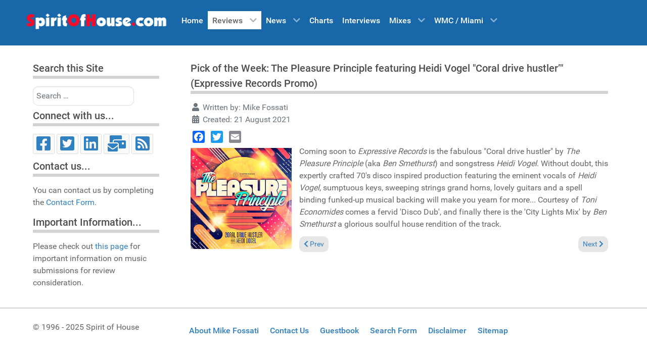

--- FILE ---
content_type: text/html; charset=utf-8
request_url: https://spiritofhouse.com/reviews/music-reviews/pick220821.html
body_size: 5161
content:
<!DOCTYPE html>
<html lang="en-GB" dir="ltr">
<head>
<meta name="viewport" content="width=device-width, initial-scale=1.0">
<meta http-equiv="X-UA-Compatible" content="IE=edge" />
<meta charset="utf-8">
<meta name="twitter:card" content="summary_large_image">
<meta name="og:title" content="Pick of the Week: The Pleasure Principle featuring Heidi Vogel &amp;quot;Coral drive hustler’&amp;quot; (Expressive Records Promo)">
<meta name="twitter:title" content="Pick of the Week: The Pleasure Principle featuring Heidi Vogel &amp;quot;Coral drive hustler’&amp;quot; (Expressive Records Promo)">
<meta name="og:type" content="article">
<meta name="twitter:image" content="https://spiritofhouse.com/images/stories/reviews_2021/EXR003.jpg">
<meta name="og:url" content="https://spiritofhouse.com/reviews/music-reviews/pick220821.html">
<meta name="og:site_name" content="Spirit of House">
<meta name="og:description" content="Spirit of House - The number one House Music website full of reviews of the latest soulful and afro house music">
<meta name="twitter:description" content="Spirit of House - The number one House Music website full of reviews of the latest soulful and afro house music">
<meta name="author" content="Mike Fossati">
<meta name="description" content="Spirit of House - The number one House Music website full of reviews of the latest soulful and afro house music">
<meta name="generator" content="Joomla! - Open Source Content Management">
<title>Spirit of House - Pick of the Week: The Pleasure Principle featuring Heidi Vogel &quot;Coral drive hustler’&quot; (Expressive Records Promo)</title>
<link href="/favicon.ico" rel="icon" type="image/vnd.microsoft.icon">
<link rel="stylesheet" href="/media/com_jchoptimize/cache/css/cadfafbc117459beab689699665f5a40b648c2f90c39e4963aca042bda915a5e.css">
<script type="application/json" class="joomla-script-options new" nonce="ODA5OWI1OTY2MGM1MmFjOThkNWU1NTMzZTNlMjQ2ODk4NzZkNmViZTUxZTViYzY3NWVmNWU3NmZhNzg5M2ViOWZjMjQ2YzlmNzlkMTM4MTk5ZjQ3N2Q3ZTA5ZmU5YTQyMTI5ZmFjNmQyNjNhODQ1ZWMwODFlZjdhYTk2ZTAyYTE=">{"joomla.jtext":{"MOD_FINDER_SEARCH_VALUE":"Search &hellip;","ERROR":"Error","MESSAGE":"Message","NOTICE":"Notice","WARNING":"Warning","JCLOSE":"Close","JOK":"OK","JOPEN":"Open"},"system.paths":{"root":"","rootFull":"https:\/\/spiritofhouse.com\/","base":"","baseFull":"https:\/\/spiritofhouse.com\/"},"csrf.token":"f806429c5bd2fdff2358bdd81e72f859"}</script>
<script type="application/ld+json" nonce="ODA5OWI1OTY2MGM1MmFjOThkNWU1NTMzZTNlMjQ2ODk4NzZkNmViZTUxZTViYzY3NWVmNWU3NmZhNzg5M2ViOWZjMjQ2YzlmNzlkMTM4MTk5ZjQ3N2Q3ZTA5ZmU5YTQyMTI5ZmFjNmQyNjNhODQ1ZWMwODFlZjdhYTk2ZTAyYTE=">{"@context":"https://schema.org","@graph":[{"@type":"Organization","@id":"https://spiritofhouse.com/#/schema/Organization/base","name":"Spirit of House","url":"https://spiritofhouse.com/"},{"@type":"WebSite","@id":"https://spiritofhouse.com/#/schema/WebSite/base","url":"https://spiritofhouse.com/","name":"Spirit of House","publisher":{"@id":"https://spiritofhouse.com/#/schema/Organization/base"},"potentialAction":{"@type":"SearchAction","target":"https://spiritofhouse.com/search-this-site.html?q={search_term_string}","query-input":"required name=search_term_string"}},{"@type":"WebPage","@id":"https://spiritofhouse.com/#/schema/WebPage/base","url":"https://spiritofhouse.com/reviews/music-reviews/pick220821.html","name":"Spirit of House - Pick of the Week: The Pleasure Principle featuring Heidi Vogel \"Coral drive hustler’\" (Expressive Records Promo)","description":"Spirit of House - The number one House Music website full of reviews of the latest soulful and afro house music","isPartOf":{"@id":"https://spiritofhouse.com/#/schema/WebSite/base"},"about":{"@id":"https://spiritofhouse.com/#/schema/Organization/base"},"inLanguage":"en-GB"},{"@type":"Article","@id":"https://spiritofhouse.com/#/schema/com_content/article/4109","name":"Pick of the Week: The Pleasure Principle featuring Heidi Vogel \"Coral drive hustler’\" (Expressive Records Promo)","headline":"Pick of the Week: The Pleasure Principle featuring Heidi Vogel \"Coral drive hustler’\" (Expressive Records Promo)","inLanguage":"en-GB","author":{"@type":"Person","name":"Mike Fossati"},"isPartOf":{"@id":"https://spiritofhouse.com/#/schema/WebPage/base"}}]}</script>
<meta name="og:image" itemprop="image" content="https://spiritofhouse.com/images/stories/reviews_2021/EXR003.jpg" />
<script src="/media/com_jchoptimize/cache/js/3b97401570a11b811892c805c6362ce6d0c6767b2d598b3edcf75e6cfb69d212.js"></script>
<script nonce="ODA5OWI1OTY2MGM1MmFjOThkNWU1NTMzZTNlMjQ2ODk4NzZkNmViZTUxZTViYzY3NWVmNWU3NmZhNzg5M2ViOWZjMjQ2YzlmNzlkMTM4MTk5ZjQ3N2Q3ZTA5ZmU5YTQyMTI5ZmFjNmQyNjNhODQ1ZWMwODFlZjdhYTk2ZTAyYTE=" data-jch="js0">window.dataLayer=window.dataLayer||[];function gtag(){dataLayer.push(arguments);}
gtag('js',new Date());gtag('config','G-3VE0WVT0W6');</script>
<script src="/media/plg_system_itcs_scroll2top/js/plg_scroll2top.js?5395af" defer nonce="ODA5OWI1OTY2MGM1MmFjOThkNWU1NTMzZTNlMjQ2ODk4NzZkNmViZTUxZTViYzY3NWVmNWU3NmZhNzg5M2ViOWZjMjQ2YzlmNzlkMTM4MTk5ZjQ3N2Q3ZTA5ZmU5YTQyMTI5ZmFjNmQyNjNhODQ1ZWMwODFlZjdhYTk2ZTAyYTE="></script>
<script src="/media/com_finder/js/finder.min.js?755761" type="module" nonce="ODA5OWI1OTY2MGM1MmFjOThkNWU1NTMzZTNlMjQ2ODk4NzZkNmViZTUxZTViYzY3NWVmNWU3NmZhNzg5M2ViOWZjMjQ2YzlmNzlkMTM4MTk5ZjQ3N2Q3ZTA5ZmU5YTQyMTI5ZmFjNmQyNjNhODQ1ZWMwODFlZjdhYTk2ZTAyYTE="></script>
<script src="/media/system/js/messages.min.js?9a4811" type="module" nonce="ODA5OWI1OTY2MGM1MmFjOThkNWU1NTMzZTNlMjQ2ODk4NzZkNmViZTUxZTViYzY3NWVmNWU3NmZhNzg5M2ViOWZjMjQ2YzlmNzlkMTM4MTk5ZjQ3N2Q3ZTA5ZmU5YTQyMTI5ZmFjNmQyNjNhODQ1ZWMwODFlZjdhYTk2ZTAyYTE="></script>
<script src="https://static.addtoany.com/menu/page.js" defer nonce="ODA5OWI1OTY2MGM1MmFjOThkNWU1NTMzZTNlMjQ2ODk4NzZkNmViZTUxZTViYzY3NWVmNWU3NmZhNzg5M2ViOWZjMjQ2YzlmNzlkMTM4MTk5ZjQ3N2Q3ZTA5ZmU5YTQyMTI5ZmFjNmQyNjNhODQ1ZWMwODFlZjdhYTk2ZTAyYTE="></script>
<script src="https://www.googletagmanager.com/gtag/js?id=G-3VE0WVT0W6" async nonce="ODA5OWI1OTY2MGM1MmFjOThkNWU1NTMzZTNlMjQ2ODk4NzZkNmViZTUxZTViYzY3NWVmNWU3NmZhNzg5M2ViOWZjMjQ2YzlmNzlkMTM4MTk5ZjQ3N2Q3ZTA5ZmU5YTQyMTI5ZmFjNmQyNjNhODQ1ZWMwODFlZjdhYTk2ZTAyYTE="></script>
</head>
<body class="gantry site com_content view-article layout-blog no-task dir-ltr itemid-3 outline-39 g-offcanvas-left g-2column-left g-style-preset2">
<div id="g-offcanvas"  data-g-offcanvas-swipe="1" data-g-offcanvas-css3="1">
<div class="g-grid">
<div class="g-block size-100">
<div id="mobile-menu-2180-particle" class="g-content g-particle"> <div id="g-mobilemenu-container" data-g-menu-breakpoint="48rem"></div>
</div>
</div>
</div>
</div>
<div id="g-page-surround">
<div class="g-offcanvas-hide g-offcanvas-toggle" role="navigation" data-offcanvas-toggle aria-controls="g-offcanvas" aria-expanded="false"><i class="fa fa-fw fa-bars"></i></div>
<header id="g-header">
<div class="g-container"> <div class="g-grid">
<div class="g-block size-25">
<div id="logo-2310-particle" class="g-content g-particle"> <a href="/" target="_self" title="Spirit of House" aria-label="Spirit of House" rel="home" class="gantry-logo">
<img src="/images/spirit_of_house_logo_2020.png"  alt="Spirit of House" />
</a>
</div>
</div>
<div class="g-block size-75">
<div id="menu-2969-particle" class="g-content g-particle"> <nav class="g-main-nav" data-g-hover-expand="true">
<ul class="g-toplevel">
<li class="g-menu-item g-menu-item-type-component g-menu-item-44 g-standard  ">
<a class="g-menu-item-container" href="/">
<span class="g-menu-item-content">
<span class="g-menu-item-title">Home</span>
</span>
</a>
</li>
<li class="g-menu-item g-menu-item-type-component g-menu-item-2 g-parent active g-standard g-menu-item-link-parent ">
<a class="g-menu-item-container" href="/reviews.html">
<span class="g-menu-item-content">
<span class="g-menu-item-title">Reviews</span>
</span>
<span class="g-menu-parent-indicator" data-g-menuparent=""></span> </a>
<ul class="g-dropdown g-inactive g-fade g-dropdown-right">
<li class="g-dropdown-column">
<div class="g-grid">
<div class="g-block size-100">
<ul class="g-sublevel">
<li class="g-level-1 g-go-back">
<a class="g-menu-item-container" href="#" data-g-menuparent=""><span>Back</span></a>
</li>
<li class="g-menu-item g-menu-item-type-component g-menu-item-3 active  ">
<a class="g-menu-item-container" href="/reviews/music-reviews.html">
<span class="g-menu-item-content">
<span class="g-menu-item-title">Music Reviews</span>
</span>
</a>
</li>
<li class="g-menu-item g-menu-item-type-component g-menu-item-4  ">
<a class="g-menu-item-container" href="/reviews/movie-reviews.html">
<span class="g-menu-item-content">
<span class="g-menu-item-title">Movie Reviews</span>
</span>
</a>
</li>
<li class="g-menu-item g-menu-item-type-component g-menu-item-34  ">
<a class="g-menu-item-container" href="/reviews/magazine-reviews.html">
<span class="g-menu-item-content">
<span class="g-menu-item-title">Magazine Reviews</span>
</span>
</a>
</li>
<li class="g-menu-item g-menu-item-type-component g-menu-item-591  ">
<a class="g-menu-item-container" href="/reviews/book-reviews.html">
<span class="g-menu-item-content">
<span class="g-menu-item-title">Book Reviews</span>
</span>
</a>
</li>
</ul>
</div>
</div>
</li>
</ul>
</li>
<li class="g-menu-item g-menu-item-type-component g-menu-item-8 g-parent g-standard g-menu-item-link-parent ">
<a class="g-menu-item-container" href="/news.html">
<span class="g-menu-item-content">
<span class="g-menu-item-title">News</span>
</span>
<span class="g-menu-parent-indicator" data-g-menuparent=""></span> </a>
<ul class="g-dropdown g-inactive g-fade g-dropdown-right">
<li class="g-dropdown-column">
<div class="g-grid">
<div class="g-block size-100">
<ul class="g-sublevel">
<li class="g-level-1 g-go-back">
<a class="g-menu-item-container" href="#" data-g-menuparent=""><span>Back</span></a>
</li>
<li class="g-menu-item g-menu-item-type-component g-menu-item-9  ">
<a class="g-menu-item-container" href="/news/soh-news.html">
<span class="g-menu-item-content">
<span class="g-menu-item-title">News</span>
</span>
</a>
</li>
<li class="g-menu-item g-menu-item-type-component g-menu-item-10  ">
<a class="g-menu-item-container" href="/news/indamix-news.html">
<span class="g-menu-item-content">
<span class="g-menu-item-title">InDaMix News</span>
</span>
</a>
</li>
</ul>
</div>
</div>
</li>
</ul>
</li>
<li class="g-menu-item g-menu-item-type-component g-menu-item-11 g-standard  ">
<a class="g-menu-item-container" href="/charts.html">
<span class="g-menu-item-content">
<span class="g-menu-item-title">Charts</span>
</span>
</a>
</li>
<li class="g-menu-item g-menu-item-type-component g-menu-item-13 g-standard  ">
<a class="g-menu-item-container" href="/interviews.html">
<span class="g-menu-item-content">
<span class="g-menu-item-title">Interviews</span>
</span>
</a>
</li>
<li class="g-menu-item g-menu-item-type-component g-menu-item-5 g-parent g-standard g-menu-item-link-parent ">
<a class="g-menu-item-container" href="/mixes.html">
<span class="g-menu-item-content">
<span class="g-menu-item-title">Mixes</span>
</span>
<span class="g-menu-parent-indicator" data-g-menuparent=""></span> </a>
<ul class="g-dropdown g-inactive g-fade g-dropdown-right">
<li class="g-dropdown-column">
<div class="g-grid">
<div class="g-block size-100">
<ul class="g-sublevel">
<li class="g-level-1 g-go-back">
<a class="g-menu-item-container" href="#" data-g-menuparent=""><span>Back</span></a>
</li>
<li class="g-menu-item g-menu-item-type-component g-menu-item-6  ">
<a class="g-menu-item-container" href="/mixes/fresh-grooves.html">
<span class="g-menu-item-content">
<span class="g-menu-item-title">Fresh Grooves</span>
</span>
</a>
</li>
<li class="g-menu-item g-menu-item-type-component g-menu-item-7  ">
<a class="g-menu-item-container" href="/mixes/classic-mixes.html">
<span class="g-menu-item-content">
<span class="g-menu-item-title">Classic Mixes</span>
</span>
</a>
</li>
</ul>
</div>
</div>
</li>
</ul>
</li>
<li class="g-menu-item g-menu-item-type-component g-menu-item-39 g-parent g-standard g-menu-item-link-parent ">
<a class="g-menu-item-container" href="/wmc-miami.html">
<span class="g-menu-item-content">
<span class="g-menu-item-title">WMC / Miami</span>
</span>
<span class="g-menu-parent-indicator" data-g-menuparent=""></span> </a>
<ul class="g-dropdown g-inactive g-fade g-dropdown-right">
<li class="g-dropdown-column">
<div class="g-grid">
<div class="g-block size-100">
<ul class="g-sublevel">
<li class="g-level-1 g-go-back">
<a class="g-menu-item-container" href="#" data-g-menuparent=""><span>Back</span></a>
</li>
<li class="g-menu-item g-menu-item-type-component g-menu-item-43  ">
<a class="g-menu-item-container" href="/wmc-miami/wmc-2010.html">
<span class="g-menu-item-content">
<span class="g-menu-item-title">2010</span>
</span>
</a>
</li>
<li class="g-menu-item g-menu-item-type-component g-menu-item-40  ">
<a class="g-menu-item-container" href="/wmc-miami/wmc-2008.html">
<span class="g-menu-item-content">
<span class="g-menu-item-title">2008</span>
</span>
</a>
</li>
<li class="g-menu-item g-menu-item-type-component g-menu-item-36  ">
<a class="g-menu-item-container" href="/wmc-miami/wmc-2007.html">
<span class="g-menu-item-content">
<span class="g-menu-item-title">2007</span>
</span>
</a>
</li>
<li class="g-menu-item g-menu-item-type-component g-menu-item-35  ">
<a class="g-menu-item-container" href="/wmc-miami/wmc-2006.html">
<span class="g-menu-item-content">
<span class="g-menu-item-title">2006</span>
</span>
</a>
</li>
<li class="g-menu-item g-menu-item-type-component g-menu-item-15  ">
<a class="g-menu-item-container" href="/wmc-miami/wmc-2002-2005.html">
<span class="g-menu-item-content">
<span class="g-menu-item-title">2002 - 2005</span>
</span>
</a>
</li>
</ul>
</div>
</div>
</li>
</ul>
</li>
</ul>
</nav>
</div>
</div>
</div>
</div>
</header>
<section id="g-container-main" class="g-wrapper">
<div class="g-container"> <div class="g-grid">
<div class="g-block size-25">
<aside id="g-sidebar">
<div class="g-grid">
<div class="g-block size-100 hidden-phone">
<div class="g-content">
<div class="platform-content"><div class="sidebar-left moduletable ">
<h3 class="g-title">Search this Site</h3>
<form class="mod-finder js-finder-searchform form-search" action="/search-this-site.html" method="get" role="search">
<label for="mod-finder-searchword147" class="visually-hidden finder">Search</label><input type="text" name="q" id="mod-finder-searchword147" class="js-finder-search-query form-control" value="" placeholder="Search &hellip;">
</form>
</div></div><div class="sidebar-left moduletable ">
<div id="module-social-120-particle" class="g-particle"><h2 class="g-title">Connect with us...</h2> <div class="g-social social">
<a href="https://www.facebook.com/SpiritOfHouse" target="_blank" rel="noopener noreferrer" title="Facebook" aria-label="Facebook">
<span class="fab fa-facebook-square fa-2x"></span> </a>
<a href="https://twitter.com/Spirit_of_House" target="_blank" rel="noopener noreferrer" title="Twitter" aria-label="Twitter">
<span class="fab fa-twitter-square fa-2x"></span> </a>
<a href="https://www.linkedin.com/in/michael-fossati-161b853b/" target="_blank" rel="noopener noreferrer" title="LinkedIn" aria-label="LinkedIn">
<span class="fab fa-linkedin fa-2x"></span> </a>
<a href="https://www.spiritofhouse.com/contact-us.html" target="_blank" rel="noopener noreferrer" title="Email" aria-label="Email">
<span class="fas fa-mail-bulk fa-2x"></span> </a>
<a href="https://www.spiritofhouse.com/rss-feed.html?format=feed&amp;type=rss" target="_blank" rel="noopener noreferrer" title="RSS" aria-label="RSS">
<span class="fas fa-rss-square fa-2x"></span> </a>
</div></div></div><div class="platform-content"><div class="sidebar-left moduletable ">
<h3 class="g-title">Contact us...</h3>
<div id="mod-custom118" class="mod-custom custom">
<p>You can contact us by completing the <a href="/contact-us.html" title="Contact us">Contact Form.</a></p></div>
</div></div><div class="platform-content"><div class="sidebar-left moduletable ">
<h3 class="g-title">Important Information...</h3>
<div id="mod-custom119" class="mod-custom custom">
<p>Please check out <a href="/news/soh-news/news160521.html">this page</a>&nbsp;for important information on music submissions for review consideration.</p></div>
</div></div>
</div>
</div>
</div>
</aside>
</div>
<div class="g-block size-75">
<main id="g-main">
<div class="g-grid">
<div class="g-block size-100">
<div class="g-system-messages">
<div id="system-message-container" aria-live="polite"></div>
</div>
</div>
</div>
<div class="g-grid">
<div class="g-block size-100">
<div class="g-content">
<div class="platform-content container"><div class="row"><div class="col"><div class="com-content-article item-page">
<meta itemprop="inLanguage" content="en-GB">
<div class="page-header">
<h1>
            Pick of the Week: The Pleasure Principle featuring Heidi Vogel &quot;Coral drive hustler’&quot; (Expressive Records Promo)        </h1>
</div>
<dl class="article-info text-muted">
<dt class="article-info-term">
                        Details                    </dt>
<dd class="createdby">
<span class="icon-user icon-fw" aria-hidden="true"></span>
                    Written by: <span>Mike Fossati</span> </dd>
<dd class="create">
<span class="icon-calendar icon-fw" aria-hidden="true"></span>
<time datetime="2021-08-21T15:06:16+02:00">
        Created: 21 August 2021    </time>
</dd>
</dl>
<div class="com-content-article__body">
<div class="addtoany_container"><span class="a2a_kit a2a_kit_size_24 addtoany_list" data-a2a-url="https://spiritofhouse.com/reviews/music-reviews/pick220821.html" data-a2a-title="Pick of the Week: The Pleasure Principle featuring Heidi Vogel &quot;Coral drive hustler’&quot; (Expressive Records Promo)">
<a class="a2a_button_facebook"></a>
<a class="a2a_button_twitter"></a>
<a class="a2a_button_email"></a>
</span>
</div><p><img loading="lazy" src="/images/stories/reviews_2021/EXR003.jpg" alt="The Pleasure Principle featuring Heidi Vogel - Coral drive hustler" style="float: left;" />Coming soon to <em>Expressive Records</em> is the fabulous "Coral drive hustler" by <em>The Pleasure Principle</em> (aka <em>Ben Smethurst</em>) and songstress <em>Heidi Vogel</em>. Without doubt, this expertly crafted 70's disco inspired production featuring the eminent vocals of <em>Heidi Vogel</em>, sumptuous keys, sweeping strings grand horns, lovely guitars and a spell binding funked-up musical backing will make you yearn for more... Courtesy of <em>Toni Economides</em> comes a fervid 'Disco Dub', and finally there is the 'City Lights Mix' by <em>Ben Smethurst</em> a glorious soulful house rendition of the track.</p> </div>
<nav class="pagenavigation" aria-label="Page Navigation">
<span class="pagination ms-0">
<a class="btn btn-sm btn-secondary previous" href="/reviews/music-reviews/review290821.html" rel="prev">
<span class="visually-hidden">
                Previous article: Reviews August 29, 2021            </span>
<span class="icon-chevron-left" aria-hidden="true"></span> <span aria-hidden="true">Prev</span> </a>
<a class="btn btn-sm btn-secondary next" href="/reviews/music-reviews/review220821.html" rel="next">
<span class="visually-hidden">
                Next article: Reviews August 22, 2021            </span>
<span aria-hidden="true">Next</span> <span class="icon-chevron-right" aria-hidden="true"></span> </a>
</span>
</nav>
</div></div></div></div>
</div>
</div>
</div>
<div class="g-grid">
<div class="g-block size-100 visible-phone">
<div class="g-content">
<div class="platform-content"><div class="sidebar-right moduletable ">
<h3 class="g-title">Search this Site</h3>
<form class="mod-finder js-finder-searchform form-search" action="/search-this-site.html" method="get" role="search">
<label for="mod-finder-searchword148" class="visually-hidden finder">Search</label><input type="text" name="q" id="mod-finder-searchword148" class="js-finder-search-query form-control" value="" placeholder="Search &hellip;">
</form>
</div></div><div class="sidebar-right moduletable ">
<div id="module-social-127-particle" class="g-particle"><h2 class="g-title">Connect with us...</h2> <div class="g-social social">
<a href="https://www.facebook.com/SpiritOfHouse" target="_blank" rel="noopener noreferrer" title="Facebook" aria-label="Facebook">
<span class="fab fa-facebook-square fa-2x"></span> </a>
<a href="https://twitter.com/Spirit_of_House" target="_blank" rel="noopener noreferrer" title="Twitter" aria-label="Twitter">
<span class="fab fa-twitter-square fa-2x"></span> </a>
<a href="https://www.linkedin.com/in/michael-fossati-161b853b/" target="_blank" rel="noopener noreferrer" title="LinkedIn" aria-label="LinkedIn">
<span class="fab fa-linkedin fa-2x"></span> </a>
<a href="https://www.spiritofhouse.com/contact-us.html" target="_blank" rel="noopener noreferrer" title="Email" aria-label="Email">
<span class="fas fa-mail-bulk fa-2x"></span> </a>
<a href="https://www.spiritofhouse.com/rss-feed.html?format=feed&amp;type=rss" target="_blank" rel="noopener noreferrer" title="RSS" aria-label="RSS">
<span class="fas fa-rss-square fa-2x"></span> </a>
</div></div></div><div class="platform-content"><div class="sidebar-right moduletable ">
<h3 class="g-title">Contact us...</h3>
<div id="mod-custom123" class="mod-custom custom">
<p>You can contact us by completing the <a href="/contact-us.html" title="Contact us">Contact Form.</a></p></div>
</div></div><div class="platform-content"><div class="sidebar-right moduletable ">
<h3 class="g-title">Important Information...</h3>
<div id="mod-custom124" class="mod-custom custom">
<p>Please check out <a href="/news/soh-news/news160521.html">this page</a>&nbsp;for important informtation on music submissions for review consideration.</p></div>
</div></div>
</div>
</div>
</div>
</main>
</div>
</div>
</div>
</section>
<footer id="g-footer">
<div class="g-container"> <div class="g-grid">
<div class="g-block size-25">
<div id="copyright-3877-particle" class="g-content g-particle">            &copy;
    1996 -     2025
    Spirit of House
            </div>
</div>
<div class="g-block size-75">
<div id="menu-5977-particle" class="g-content g-particle"> <nav class="g-main-nav" data-g-hover-expand="true">
<ul class="g-toplevel">
<li class="g-menu-item g-menu-item-type-component g-menu-item-19 g-standard  ">
<a class="g-menu-item-container" href="/mike-fossati.html">
<span class="g-menu-item-content">
<span class="g-menu-item-title">About Mike Fossati</span>
</span>
</a>
</li>
<li class="g-menu-item g-menu-item-type-component g-menu-item-18 g-standard  ">
<a class="g-menu-item-container" href="/contact-us.html">
<span class="g-menu-item-content">
<span class="g-menu-item-title">Contact Us</span>
</span>
</a>
</li>
<li class="g-menu-item g-menu-item-type-component g-menu-item-400 g-standard  ">
<a class="g-menu-item-container" href="/guestbook-new.html">
<span class="g-menu-item-content">
<span class="g-menu-item-title">Guestbook</span>
</span>
</a>
</li>
<li class="g-menu-item g-menu-item-type-component g-menu-item-17 g-standard  ">
<a class="g-menu-item-container" href="/search-this-site.html">
<span class="g-menu-item-content">
<span class="g-menu-item-title">Search Form</span>
</span>
</a>
</li>
<li class="g-menu-item g-menu-item-type-component g-menu-item-386 g-standard  ">
<a class="g-menu-item-container" href="/disclaimer.html">
<span class="g-menu-item-content">
<span class="g-menu-item-title">Disclaimer</span>
</span>
</a>
</li>
<li class="g-menu-item g-menu-item-type-component g-menu-item-338 g-standard  ">
<a class="g-menu-item-container" href="/sitemap.html">
<span class="g-menu-item-content">
<span class="g-menu-item-title">Sitemap</span>
</span>
</a>
</li>
</ul>
</nav>
</div>
</div>
</div>
</div>
</footer>
</div>
<script type="text/javascript" src="/media/gantry5/assets/js/main.js"></script>
<script type="text/javascript">(function($){$(window).on('load',function(){var stickyOffset=$('#g-header').offset().top;var stickyContainerHeight=$('#g-header').height();$('#g-header').wrap("<div class='g-fixed-container'><\/div>");$('.g-fixed-container').css("height",stickyContainerHeight);$(window).scroll(function(){var sticky=$('#g-header'),scroll=$(window).scrollTop();if(scroll>stickyOffset)sticky.addClass('g-fixed-element');else sticky.removeClass('g-fixed-element');});});})(jQuery);</script>
<!-- Scroll to Top -->
<div id="scroll2top" class="scrollToTop snip1452 small red" data-scroll="top"><i class="ion-chevron-up"></i></div>
<!-- End Scroll to Top -->
</body>
</html>

--- FILE ---
content_type: application/javascript
request_url: https://spiritofhouse.com/media/gantry5/assets/js/main.js
body_size: 31679
content:
(function(){function r(e,n,t){function o(i,f){if(!n[i]){if(!e[i]){var c="function"==typeof require&&require;if(!f&&c)return c(i,!0);if(u)return u(i,!0);var a=new Error("Cannot find module '"+i+"'");throw a.code="MODULE_NOT_FOUND",a}var p=n[i]={exports:{}};e[i][0].call(p.exports,function(r){var n=e[i][1][r];return o(n||r)},p,p.exports,r,e,n,t)}return n[i].exports}for(var u="function"==typeof require&&require,i=0;i<t.length;i++)o(t[i]);return o}return r})()({1:[function(require,module,exports){
"use strict";

var ready     = require('domready'),
    menu      = require('./menu'),
    offcanvas = require('./offcanvas'),
    totop     = require('./totop'),
    $         = require('./utils/dollar-extras'),

    instances = {};

ready(function() {
    instances = {
        offcanvas: new offcanvas(),
        menu: new menu(),
        $: $,
        ready: ready
    };

    module.exports = window.G5 = instances;
});

module.exports = window.G5 = instances;

},{"./menu":2,"./offcanvas":3,"./totop":4,"./utils/dollar-extras":6,"domready":7}],2:[function(require,module,exports){
(function (global){(function (){
"use strict";

var ready   = require('domready'),
    prime   = require('prime'),
    $       = require('../utils/dollar-extras'),
    zen     = require('elements/zen'),
    bind    = require('mout/function/bind'),
    timeout = require('mout/function/timeout'),
    Bound   = require('prime-util/prime/bound'),
    Options = require('prime-util/prime/options');


var hasTouchEvents = ('ontouchstart' in window) || window.DocumentTouch && document instanceof DocumentTouch;

var Menu = new prime({

    mixin: [Bound, Options],

    options: {
        selectors: {
            mainContainer: '.g-main-nav',
            mobileContainer: '#g-mobilemenu-container',
            topLevel: '.g-toplevel',
            rootItems: '> ul > li',
            parent: '.g-parent',
            item: '.g-menu-item',
            dropdown: '.g-dropdown',
            overlay: '.g-menu-overlay',
            touchIndicator: '.g-menu-parent-indicator',
            linkedParent: '[data-g-menuparent]',
            mobileTarget: '[data-g-mobile-target]'
        },

        states: {
            active: 'g-active',
            inactive: 'g-inactive',
            selected: 'g-selected',
            touchEvents: 'g-menu-hastouch'
        }
    },

    constructor: function(options) {
        this.setOptions(options);

        this.selectors = this.options.selectors;
        this.states = this.options.states;
        this.overlay = zen('div' + this.selectors.overlay);
        this.active = null;
        this.location = [];

        var pageSurround = $('#g-page-surround');
        if (pageSurround) {
            this.overlay.top(pageSurround);
        }

        var mainContainer = $(this.selectors.mainContainer);
        if (!mainContainer) { return; }

        var gHoverExpand  = mainContainer.data('g-hover-expand');

        this.hoverExpand = gHoverExpand === null || gHoverExpand === 'true';
        if (hasTouchEvents || !this.hoverExpand) {
            mainContainer.addClass(this.states.touchEvents);
        }

        this.attach();
    },

    attach: function() {
        var selectors       = this.selectors,
            main            = $(selectors.mainContainer + ' ' + selectors.item),
            mobileContainer = $(selectors.mobileContainer),
            body            = $('body');

        if (!main) { return; }
        if (this.hoverExpand) {
            main.on('mouseenter', this.bound('mouseenter'));
            main.on('mouseleave', this.bound('mouseleave'));
        }

        body.delegate('click', ':not(' + selectors.mainContainer + ') ' + selectors.linkedParent + ', .g-fullwidth .g-sublevel ' + selectors.linkedParent, this.bound('click'));
        body.delegate('click', ':not(' + selectors.mainContainer + ') a[href]', this.bound('resetAfterClick'));

        if (hasTouchEvents || !this.hoverExpand) {
            var linkedParent = $(selectors.linkedParent);
            if (linkedParent) {
                linkedParent.on('touchmove', this.bound('touchmove'));
                linkedParent.on('touchend', this.bound('touchend'));
            }
            this.overlay.on('touchend', this.bound('closeAllDropdowns'));
        }

        if (mobileContainer) {
            var query = 'only all and (max-width: ' + this._calculateBreakpoint((mobileContainer.data('g-menu-breakpoint') || '48rem')) + ')',
                match = matchMedia(query);
            match.addListener(this.bound('_checkQuery'));
            this._checkQuery(match);
        }
    },

    detach: function() {},

    click: function(event) {
        this.touchend(event);
    },

    resetAfterClick: function(event) {
        var target = $(event.target);

        if (target.data('g-menuparent') !== null) {
            return true;
        }

        this.closeDropdown(event);
        if (global.G5 && global.G5.offcanvas) {
            G5.offcanvas.close();
        }
    },

    mouseenter: function(event) {
        var element = $(event.target);
        if (!element.parent(this.options.selectors.mainContainer)) { return; }
        if (element.parent(this.options.selectors.item) && !element.parent('.g-standard')) { return; }

        this.openDropdown(element);
    },

    mouseleave: function(event) {
        var element = $(event.target);
        if (!element.parent(this.options.selectors.mainContainer)) { return; }
        if (element.parent(this.options.selectors.item) && !element.parent('.g-standard')) { return; }

        this.closeDropdown(element);
    },

    touchmove: function(event) {
        var target      = $(event.target);
        target.isMoving = true;
    },

    touchend: function(event) {
        var selectors = this.selectors,
            states    = this.states;

        var target      = $(event.target),
            indicator   = target.parent(selectors.item).find(selectors.touchIndicator),
            menuType    = target.parent('.g-standard') ? 'standard' : 'megamenu',
            isGoingBack = target.parent('.g-go-back'),
            parent, isSelected;

        if (target.isMoving) {
            target.isMoving = false;
            return false;
        }

        target.off('touchmove', this.bound('touchmove'));
        target.isMoving = false;

        if (indicator) {
            target = indicator;
        }

        parent = target.matches(selectors.item) ? target : target.parent(selectors.item);
        isSelected = parent.hasClass(states.selected);

        if (!parent.find(selectors.dropdown) && !indicator) { return true; }

        event.stopPropagation();
        if (!indicator || target.matches(selectors.touchIndicator)) {
            event.preventDefault();
        }

        if (!isSelected) {
            var siblings = parent.siblings();
            if (siblings) {
                var currentlyOpen = siblings.search(selectors.touchIndicator + ' !> * !> ' + selectors.item + '.' + states.selected);
                (currentlyOpen || []).forEach(bind(function(open) {
                    this.closeDropdown(open);
                }, this));
            }
        }

        if ((menuType == 'megamenu' || !parent.parent(selectors.mainContainer)) && (parent.find(' > ' + selectors.dropdown + ', > * > ' + selectors.dropdown) || isGoingBack)) {
            var sublevel = target.parent('.g-sublevel') || target.parent('.g-toplevel'),
                slideout = parent.find('.g-sublevel'),
                columns  = parent.parent('.g-dropdown-column'),
                blocks;

            if (sublevel) {
                var isNavMenu = target.parent(selectors.mainContainer);
                if (!isNavMenu || (isNavMenu && !sublevel.matches('.g-toplevel'))) { this._fixHeights(sublevel, slideout, isGoingBack, isNavMenu); }
                if (!isNavMenu && columns && (blocks = columns.search('> .g-grid > .g-block'))) {
                    if (blocks.length > 1) { sublevel = blocks.search('> .g-sublevel'); }
                }

                sublevel[!isSelected ? 'addClass' : 'removeClass']('g-slide-out');
            }
        }

        this[!isSelected ? 'openDropdown' : 'closeDropdown'](parent);
        if (event.type !== 'click') { this.toggleOverlay(target.parent(selectors.mainContainer)); }
    },

    openDropdown: function(element) {
        element = $(element.target || element);
        var dropdown = element.find(this.selectors.dropdown);

        element.addClass(this.states.selected);

        if (dropdown) {
            dropdown.removeClass(this.states.inactive).addClass(this.states.active);
        }
    },

    closeDropdown: function(element) {
        element = $(element.target || element);
        var dropdown = element.find(this.selectors.dropdown);

        element.removeClass(this.states.selected);

        if (dropdown) {
            var sublevels = dropdown.search('.g-sublevel'),
                slideouts = dropdown.search('.g-slide-out, .' + this.states.selected),
                actives   = dropdown.search('.' + this.states.active);

            if (sublevels) { sublevels.attribute('style', null); }
            if (slideouts) { slideouts.removeClass('g-slide-out').removeClass(this.states.selected); }
            if (actives) { actives.removeClass(this.states.active).addClass(this.states.inactive); }

            dropdown.removeClass(this.states.active).addClass(this.states.inactive);
        }
    },

    closeAllDropdowns: function() {
        var selectors = this.selectors,
            states    = this.states,
            topLevel  = $(selectors.mainContainer + ' > .g-toplevel'),
            roots     = topLevel.search(' >' + selectors.item);

        if (roots) { roots.removeClass(states.selected); }
        if (topLevel) {
            var allRoots = topLevel.search('> ' + this.options.selectors.item);
            if (allRoots) { allRoots.forEach(this.closeDropdown.bind(this)); }
            this.closeDropdown(topLevel);
        }

        this.toggleOverlay(topLevel);
    },

    resetStates: function(menu) {
        if (!menu) { return; }
        var items   = menu.search('.g-toplevel, .g-dropdown-column, .g-dropdown, .g-selected, .g-active, .g-slide-out'),
            actives = menu.search('.g-active');
        if (!items) { return; }

        menu.attribute('style', null).removeClass('g-selected').removeClass('g-slide-out');
        items.attribute('style', null).removeClass('g-selected').removeClass('g-slide-out');
        if (actives) { actives.removeClass('g-active').addClass('g-inactive'); }
    },

    toggleOverlay: function(menu) {
        if (!menu) { return; }
        var shouldOpen = !!menu.find('.g-active, .g-selected');

        this.overlay[shouldOpen ? 'addClass' : 'removeClass']('g-menu-overlay-open');
        this.overlay[0].style.opacity = shouldOpen ? 1 : 0;
    },

    _fixHeights: function(parent, sublevel, isGoingBack, isNavMenu) {
        if (parent == sublevel) { return; }
        if (isGoingBack) {
            parent.attribute('style', null);
        }

        var parents, heights = {
                from: parent[0].getBoundingClientRect(),
                to: (!isNavMenu ? sublevel.parent('.g-dropdown')[0] : sublevel[0]).getBoundingClientRect()
            },
            height  = Math.max(heights.from.height, heights.to.height);

        if (isGoingBack) {
            parents = parent.parents('[style^="height"]');
            (parents || []).forEach(function(element) {
                element = $(element);
                if (element.parent('.g-toplevel')) {
                    element[0].style.height = heights.from.height + 'px';
                }
            });
        }

        if (!isGoingBack) {
            // if from height is < than to height set the parent height else, set the target
            if (heights.from.height < heights.to.height) {
                parent[0].style.height = height + 'px';

                parents = parent.parents('[style^="height"]');
                (parents || []).forEach(function(element) {
                    element = $(element);
                    if (element.parent('.g-toplevel')) {
                        element[0].style.height = height + 'px';
                    }
                });
            } else if (isNavMenu) {
                sublevel[0].style.height = height + 'px';
            }

            // fix sublevels heights in side menu (offcanvas etc)
            if (!isNavMenu) {
                var maxHeight = height,
                    block     = $(sublevel).parent('.g-block:not(.size-100)'),
                    column    = block ? block.parent('.g-dropdown-column') : null;
                (sublevel.parents('.g-slide-out, .g-dropdown-column') || parent).forEach(function(slideout) {
                    maxHeight = Math.max(height, parseInt(slideout.style.height || 0, 10));
                });

                if (column) {
                    column[0].style.height = maxHeight + 'px';

                    var blocks = column.search('> .g-grid > .g-block'),
                        diff   = maxHeight;

                    blocks.forEach(function(block, i) {
                        if ((i + 1) != blocks.length) {
                            diff -= block.getBoundingClientRect().height;
                        } else {
                            $(block).find('.g-sublevel')[0].style.height = diff + 'px';
                        }
                    });


                } else {
                    sublevel[0].style.height = maxHeight + 'px';
                }
            }
        }
    },

    _calculateBreakpoint: function(value) {
        var digit     = parseFloat(value.match(/^\d{1,}/).shift()),
            unit      = value.match(/[a-z]{1,}$/i).shift(),
            tolerance = unit.match(/r?em/) ? -0.062 : -1;

        return (digit + tolerance) + unit;
    },

    _checkQuery: function(mq) {
        var selectors       = this.options.selectors,
            mobileContainer = $(selectors.mobileContainer),
            mainContainer   = $(selectors.mainContainer + selectors.mobileTarget) || $(selectors.mainContainer),
            find, dropdowns;

        if (mq.matches) {
            // move to Mobile Container
            find = mainContainer.find(selectors.topLevel);
            if (find) {
                mainContainer.parent('.g-block').addClass('hidden');
                mobileContainer.parent('.g-block').removeClass('hidden');
                find.top(mobileContainer);
            }
        } else {
            // move back to Original Location
            find = mobileContainer.find(selectors.topLevel);
            if (find) {
                mobileContainer.parent('.g-block').addClass('hidden');
                mainContainer.parent('.g-block').removeClass('hidden');
                find.top(mainContainer);
            }
        }

        this.resetStates(find);

        // we need to reintroduce fixed widths for those dropdowns that come with it
        if (!mq.matches && (find && (dropdowns = find.search('[data-g-item-width]')))) {
            dropdowns.forEach(function(dropdown) {
                dropdown = $(dropdown);
                dropdown[0].style.width = dropdown.data('g-item-width');
            });
        }
    },

    _debug: function() {}
});

module.exports = Menu;

}).call(this)}).call(this,typeof global !== "undefined" ? global : typeof self !== "undefined" ? self : typeof window !== "undefined" ? window : {})

},{"../utils/dollar-extras":6,"domready":7,"elements/zen":36,"mout/function/bind":40,"mout/function/timeout":44,"prime":85,"prime-util/prime/bound":81,"prime-util/prime/options":82}],3:[function(require,module,exports){
// Offcanvas slide with desktop, touch and all-in-one touch devices support that supports both left and right placement.
// Fast and optimized using CSS3 transitions
// Based on the awesome Slideout.js <https://mango.github.io/slideout/>

"use strict";

var ready     = require('domready'),
    prime     = require('prime'),
    bind      = require('mout/function/bind'),
    forEach   = require('mout/array/forEach'),
    mapNumber = require('mout/math/map'),
    clamp     = require('mout/math/clamp'),
    timeout   = require('mout/function/timeout'),
    trim      = require('mout/string/trim'),
    decouple  = require('../utils/decouple'),
    Bound     = require('prime-util/prime/bound'),
    Options   = require('prime-util/prime/options'),
    $         = require('elements'),
    zen       = require('elements/zen');

// thanks David Walsh
var prefix = (function() {
    var styles = window.getComputedStyle(document.documentElement, ''),
        pre    = (Array.prototype.slice.call(styles).join('')
                .match(/-(moz|webkit|ms)-/) || (styles.OLink === '' && ['', 'o'])
        )[1],
        dom    = ('WebKit|Moz|MS|O').match(new RegExp('(' + pre + ')', 'i'))[1];
    return {
        dom: dom,
        lowercase: pre,
        css: '-' + pre + '-',
        js: pre[0].toUpperCase() + pre.substr(1)
    };
})();

var hasTouchEvents = ('ontouchstart' in window) || window.DocumentTouch && document instanceof DocumentTouch,
    isScrolling    = false, scrollTimeout;

var Offcanvas = new prime({

    mixin: [Bound, Options],

    options: {
        effect: 'ease',
        duration: 300,
        tolerance: function(padding) { // tolerance can also be just an integer value
            return padding / 3;
        },
        padding: 0,
        touch: true,
        css3: true,

        openClass: 'g-offcanvas-open',
        openingClass: 'g-offcanvas-opening',
        closingClass: 'g-offcanvas-closing',
        overlayClass: 'g-nav-overlay'
    },

    constructor: function(options) {
        this.setOptions(options);

        this.attached = false;
        this.opening = false;
        this.moved = false;
        this.dragging = false;
        this.opened = false;
        this.preventOpen = false;
        this.offset = {
            x: {
                start: 0,
                current: 0
            },
            y: {
                start: 0,
                current: 0
            }
        };

        this.bodyEl = $('body');
        this.htmlEl = $('html');

        this.panel = $('#g-page-surround');
        this.offcanvas = $('#g-offcanvas');

        if (!this.panel || !this.offcanvas) { return false; }

        var swipe = this.offcanvas.data('g-offcanvas-swipe'),
            css3 = this.offcanvas.data('g-offcanvas-css3');
        this.setOptions({ touch: !!(swipe !== null ? parseInt(swipe) : 1), css3: !!(css3 !== null ? parseInt(css3) : 1) });

        if (!this.options.padding) {
            this.offcanvas[0].style.display = 'block';
            var width = this.offcanvas[0].getBoundingClientRect().width;
            this.offcanvas[0].style.removeProperty('display');

            this.setOptions({ padding: width });
        }

        this.tolerance = typeof this.options.tolerance == 'function' ? this.options.tolerance.call(this, this.options.padding) : this.options.tolerance;

        this.htmlEl.addClass('g-offcanvas-' + (this.options.css3 ? 'css3' : 'css2'));

        this.attach();
        this._checkTogglers();

        return this;
    },

    attach: function() {
        this.attached = true;

        if (this.options.touch && hasTouchEvents) {
            this.attachTouchEvents();
        }

        forEach(['toggle', 'open', 'close'], bind(function(mode) {
            this.bodyEl.delegate('click', '[data-offcanvas-' + mode + ']', this.bound(mode));
            if (hasTouchEvents) { this.bodyEl.delegate('touchend', '[data-offcanvas-' + mode + ']', this.bound(mode)); }
        }, this));

        this.attachMutationEvent();

        this.overlay = zen('div[data-offcanvas-close].' + this.options.overlayClass).top(this.panel);

        return this;
    },

    attachMutationEvent: function () {
        this.observer = new MutationObserver(() => {
          this._checkTogglers();
        });
        this.observer.observe(this.offcanvas[0], {
          childList: true,
          subtree: true,
        });
      },
    
    attachTouchEvents: function() {
        var msPointerSupported = window.navigator.msPointerEnabled,
            touch              = {
                start: msPointerSupported ? 'MSPointerDown' : 'touchstart',
                move: msPointerSupported ? 'MSPointerMove' : 'touchmove',
                end: msPointerSupported ? 'MSPointerUp' : 'touchend'
            };

        this._scrollBound = decouple(window, 'scroll', this.bound('_bodyScroll'));
        this.bodyEl.on(touch.move, this.bound('_bodyMove'));
        this.panel.on(touch.start, this.bound('_touchStart'));
        this.panel.on('touchcancel', this.bound('_touchCancel'));
        this.panel.on(touch.end, this.bound('_touchEnd'));
        this.panel.on(touch.move, this.bound('_touchMove'));
    },

    detach: function() {
        this.attached = false;

        if (this.options.touch && hasTouchEvents) {
            this.detachTouchEvents();
        }

        forEach(['toggle', 'open', 'close'], bind(function(mode) {
            this.bodyEl.undelegate('click', '[data-offcanvas-' + mode + ']', this.bound(mode));
            if (hasTouchEvents) { this.bodyEl.undelegate('touchend', '[data-offcanvas-' + mode + ']', this.bound(mode)); }
        }, this));

        this.detachMutationEvent();
        this.overlay.remove();

        return this;
    },

    detachMutationEvent: function () {
        this.observer.disconnect();
      },

    detachTouchEvents: function() {
        var msPointerSupported = window.navigator.msPointerEnabled,
            touch              = {
                start: msPointerSupported ? 'MSPointerDown' : 'touchstart',
                move: msPointerSupported ? 'MSPointerMove' : 'touchmove',
                end: msPointerSupported ? 'MSPointerUp' : 'touchend'
            };

        window.removeEventListener('scroll', this._scrollBound);
        this.bodyEl.off(touch.move, this.bound('_bodyMove'));
        this.panel.off(touch.start, this.bound('_touchStart'));
        this.panel.off('touchcancel', this.bound('_touchCancel'));
        this.panel.off(touch.end, this.bound('_touchEnd'));
        this.panel.off(touch.move, this.bound('_touchMove'));
    },


    open: function(event) {
        if (event && event.type.match(/^touch/i)) { event.preventDefault(); }
        else { this.dragging = false; }

        if (this.opened) { return this; }

        this.htmlEl.addClass(this.options.openClass);
        this.htmlEl.addClass(this.options.openingClass);

        this.overlay[0].style.opacity = 1;

        if (this.options.css3) {
            // for translate3d
            this.panel[0].style[this.getOffcanvasPosition()] = 'inherit';
        }

        this._setTransition();
        this._translateXTo((this.bodyEl.hasClass('g-offcanvas-right') ? -1 : 1) * this.options.padding);
        this.opened = true;

        setTimeout(bind(function() {
            var panel = this.panel[0];

            this.htmlEl.removeClass(this.options.openingClass);
            this.offcanvas.attribute('aria-expanded', true);
            $('[data-offcanvas-toggle]').attribute('aria-expanded', true);
            panel.style.transition = panel.style[prefix.css + 'transition'] = '';
        }, this), this.options.duration);

        return this;
    },

    close: function(event, element) {
        if (event && event.type.match(/^touch/i)) { event.preventDefault(); }
        else { this.dragging = false; }

        element = element || window;

        if (!this.opened && !this.opening) { return this; }
        if (this.panel !== element && this.dragging) { return false; }

        this.htmlEl.addClass(this.options.closingClass);

        this.overlay[0].style.opacity = 0;

        this._setTransition();
        this._translateXTo(0);
        this.opened = false;
        this.offcanvas.attribute('aria-expanded', false);
        $('[data-offcanvas-toggle]').attribute('aria-expanded', false);

        setTimeout(bind(function() {
            var panel = this.panel[0];

            this.htmlEl.removeClass(this.options.openClass);
            this.htmlEl.removeClass(this.options.closingClass);
            panel.style.transition = panel.style[prefix.css + 'transition'] = '';
            panel.style.transform = panel.style[prefix.css + 'transform'] = '';
            panel.style[this.getOffcanvasPosition()] = '';
        }, this), this.options.duration);


        return this;
    },

    toggle: function(event, element) {
        if (event && event.type.match(/^touch/i)) { event.preventDefault(); }
        else { this.dragging = false; }

        return this[this.opened ? 'close' : 'open'](event, element);
    },

    getOffcanvasPosition: function() {
        return this.bodyEl.hasClass('g-offcanvas-right') ? 'right' : 'left';
    },

    _setTransition: function() {
        var panel = this.panel[0];

        if (this.options.css3) {
            // for translate3d
            panel.style[prefix.css + 'transition'] = panel.style.transition = prefix.css + 'transform ' + this.options.duration + 'ms ' + this.options.effect;
        } else {
            // left/right transition
            panel.style[prefix.css + 'transition'] = panel.style.transition = 'left ' + this.options.duration + 'ms ' + this.options.effect + ', right ' + this.options.duration + 'ms ' + this.options.effect;
        }
    },

    _translateXTo: function(x) {
        var panel     = this.panel[0],
            placement = this.getOffcanvasPosition();

        this.offset.x.current = x;

        if (this.options.css3) {
            // for translate3d
            panel.style[prefix.css + 'transform'] = panel.style.transform = 'translate3d(' + x + 'px, 0, 0)';
        } else {
            // left/right transition
            panel.style[placement] = Math.abs(x) + 'px';
        }
    },

    _bodyScroll: function() {
        if (!this.moved) {
            clearTimeout(scrollTimeout);
            isScrolling = true;
            scrollTimeout = setTimeout(function() {
                isScrolling = false;
            }, 250);
        }
    },

    _bodyMove: function() {
        if (this.moved) { event.preventDefault(); }
        this.dragging = true;

        return false;
    },

    _touchStart: function(event) {
        if (!event.touches) { return; }

        this.moved = false;
        this.opening = false;
        this.dragging = false;
        this.offset.x.start = event.touches[0].pageX;
        this.offset.y.start = event.touches[0].pageY;
        this.preventOpen = (!this.opened && this.offcanvas[0].clientWidth !== 0);
    },

    _touchCancel: function() {
        this.moved = false;
        this.opening = false;
    },

    _touchMove: function(event) {
        if (isScrolling || this.preventOpen || !event.touches) { return; }
        if (this.options.css3) {
            this.panel[0].style[this.getOffcanvasPosition()] = 'inherit';
        }

        var placement  = this.getOffcanvasPosition(),
            diffX      = clamp(event.touches[0].clientX - this.offset.x.start, -this.options.padding, this.options.padding),
            translateX = this.offset.x.current = diffX,
            diffY  = Math.abs(event.touches[0].pageY - this.offset.y.start),
            offset = placement == 'right' ? -1 : 1,
            overlayOpacity;

        if (Math.abs(translateX) > this.options.padding) { return; }
        if (diffY > 5 && !this.moved) { return; }

        if (Math.abs(diffX) > 0) {
            this.opening = true;

            // offcanvas on left
            if (placement == 'left' && (this.opened && diffX > 0 || !this.opened && diffX < 0)) { return; }

            // offcanvas on right
            if (placement == 'right' && (this.opened && diffX < 0 || !this.opened && diffX > 0)) { return; }

            if (!this.moved && !this.htmlEl.hasClass(this.options.openClass)) {
                this.htmlEl.addClass(this.options.openClass);
            }

            if ((placement == 'left' && diffX <= 0) || (placement == 'right' && diffX >= 0)) {
                translateX = diffX + (offset * this.options.padding);
                this.opening = false;
            }

            overlayOpacity = mapNumber(Math.abs(translateX), 0, this.options.padding, 0, 1);
            this.overlay[0].style.opacity = overlayOpacity;

            if (this.options.css3) {
                // for translate3d
                this.panel[0].style[prefix.css + 'transform'] = this.panel[0].style.transform = 'translate3d(' + translateX + 'px, 0, 0)';
            } else {
                // left/right transition
                this.panel[0].style[placement] = Math.abs(translateX) + 'px';
            }

            this.moved = true;
        }
    },

    _touchEnd: function(event) {
        if (this.moved) {
            var tolerance = Math.abs(this.offset.x.current) > this.tolerance,
                placement = this.bodyEl.hasClass('g-offcanvas-right') ? true : false,
                direction = !placement ? (this.offset.x.current < 0) : (this.offset.x.current > 0);

            this.opening = tolerance ? !direction : direction;
            this.opened = !this.opening;
            this[this.opening ? 'open' : 'close'](event, this.panel);
        }

        this.moved = false;

        return true;
    },

    _checkTogglers: function(mutator) {
        var togglers        = $('[data-offcanvas-toggle], [data-offcanvas-open], [data-offcanvas-close]'),
            mobileContainer = $('#g-mobilemenu-container'),
            blocks, mCtext;

        if (!togglers || (mutator && ((mutator.target || mutator.srcElement) !== mobileContainer[0]))) { return; }
        if (this.opened) { this.close(); }

        timeout(function() {
            blocks = this.offcanvas.search('.g-block');
            mCtext = mobileContainer ? mobileContainer.text().length : 0;
            var shouldCollapse = (blocks && blocks.length === 1) && mobileContainer && (!trim(this.offcanvas.text()).length && !blocks.find('.g-menu-item'));

            togglers[shouldCollapse ? 'addClass' : 'removeClass']('g-offcanvas-hide');
            if (mobileContainer) {
                mobileContainer.parent('.g-block')[!mCtext ? 'addClass' : 'removeClass']('hidden');
            }

            if (!shouldCollapse && !this.attached) { this.attach(); }
            else if (shouldCollapse && this.attached) {
                this.detach();
                this.attachMutationEvent();
            }
        }, 0, this);
    }
});

module.exports = Offcanvas;

},{"../utils/decouple":5,"domready":7,"elements":12,"elements/zen":36,"mout/array/forEach":37,"mout/function/bind":40,"mout/function/timeout":44,"mout/math/clamp":49,"mout/math/map":51,"mout/string/trim":60,"prime":85,"prime-util/prime/bound":81,"prime-util/prime/options":82}],4:[function(require,module,exports){
"use strict";

var ready = require('domready'),
    $     = require('../utils/dollar-extras');

var timeOut,
    scrollToTop = function() {
        if (document.body.scrollTop != 0 || document.documentElement.scrollTop != 0) {
            window.scrollBy(0, -50);
            timeOut = setTimeout(scrollToTop, 10);
        } else {
            clearTimeout(timeOut);
        }
    };

ready(function() {
    var totop = $('#g-totop');
    if (!totop) { return; }

    totop.on('click', function(e) {
        e.preventDefault();
        scrollToTop();
    });
});

module.exports = {};

},{"../utils/dollar-extras":6,"domready":7}],5:[function(require,module,exports){
'use strict';

var rAF = (function() {
    return window.requestAnimationFrame ||
        window.webkitRequestAnimationFrame ||
        function(callback) { window.setTimeout(callback, 1000 / 60); };
}());

var decouple = function(element, event, callback) {
    var evt, tracking = false;
    element = element[0] || element;

    var capture = function(e) {
        evt = e;
        track();
    };

    var track = function() {
        if (!tracking) {
            rAF(update);
            tracking = true;
        }
    };

    var update = function() {
        callback.call(element, evt);
        tracking = false;
    };

    try {
        element.addEventListener(event, capture, false);
    } catch (e) {}

    return capture;
};

module.exports = decouple;
},{}],6:[function(require,module,exports){
"use strict";
var $          = require('elements'),
    map        = require('mout/array/map'),
    slick      = require('slick');

var walk = function(combinator, method) {

    return function(expression) {
        var parts = slick.parse(expression || "*");

        expression = map(parts, function(part) {
            return combinator + " " + part;
        }).join(', ');

        return this[method](expression);
    };

};


$.implement({
    sibling: walk('++', 'find'),
    siblings: walk('~~', 'search')
});


module.exports = $;

},{"elements":12,"mout/array/map":38,"slick":97}],7:[function(require,module,exports){
/*!
  * domready (c) Dustin Diaz 2014 - License MIT
  */
!function (name, definition) {

  if (typeof module != 'undefined') module.exports = definition()
  else if (typeof define == 'function' && typeof define.amd == 'object') define(definition)
  else this[name] = definition()

}('domready', function () {

  var fns = [], listener
    , doc = document
    , hack = doc.documentElement.doScroll
    , domContentLoaded = 'DOMContentLoaded'
    , loaded = (hack ? /^loaded|^c/ : /^loaded|^i|^c/).test(doc.readyState)


  if (!loaded)
  doc.addEventListener(domContentLoaded, listener = function () {
    doc.removeEventListener(domContentLoaded, listener)
    loaded = 1
    while (listener = fns.shift()) listener()
  })

  return function (fn) {
    loaded ? setTimeout(fn, 0) : fns.push(fn)
  }

});

},{}],8:[function(require,module,exports){
/*
attributes
*/"use strict"

var $       = require("./base")

var trim    = require("mout/string/trim"),
    forEach = require("mout/array/forEach"),
    filter  = require("mout/array/filter"),
    indexOf = require("mout/array/indexOf")

// attributes

$.implement({

    setAttribute: function(name, value){
        return this.forEach(function(node){
            node.setAttribute(name, value)
        })
    },

    getAttribute: function(name){
        var attr = this[0].getAttributeNode(name)
        return (attr && attr.specified) ? attr.value : null
    },

    hasAttribute: function(name){
        var node = this[0]
        if (node.hasAttribute) return node.hasAttribute(name)
        var attr = node.getAttributeNode(name)
        return !!(attr && attr.specified)
    },

    removeAttribute: function(name){
        return this.forEach(function(node){
            var attr = node.getAttributeNode(name)
            if (attr) node.removeAttributeNode(attr)
        })
    }

})

var accessors = {}

forEach(["type", "value", "name", "href", "title", "id"], function(name){

    accessors[name] = function(value){
        return (value !== undefined) ? this.forEach(function(node){
            node[name] = value
        }) : this[0][name]
    }

})

// booleans

forEach(["checked", "disabled", "selected"], function(name){

    accessors[name] = function(value){
        return (value !== undefined) ? this.forEach(function(node){
            node[name] = !!value
        }) : !!this[0][name]
    }

})

// className

var classes = function(className){
    var classNames = trim(className).replace(/\s+/g, " ").split(" "),
        uniques    = {}

    return filter(classNames, function(className){
        if (className !== "" && !uniques[className]) return uniques[className] = className
    }).sort()
}

accessors.className = function(className){
    return (className !== undefined) ? this.forEach(function(node){
        node.className = classes(className).join(" ")
    }) : classes(this[0].className).join(" ")
}

// attribute

$.implement({

    attribute: function(name, value){
        var accessor = accessors[name]
        if (accessor) return accessor.call(this, value)
        if (value != null) return this.setAttribute(name, value)
        if (value === null) return this.removeAttribute(name)
        if (value === undefined) return this.getAttribute(name)
    }

})

$.implement(accessors)

// shortcuts

$.implement({

    check: function(){
        return this.checked(true)
    },

    uncheck: function(){
        return this.checked(false)
    },

    disable: function(){
        return this.disabled(true)
    },

    enable: function(){
        return this.disabled(false)
    },

    select: function(){
        return this.selected(true)
    },

    deselect: function(){
        return this.selected(false)
    }

})

// classNames, has / add / remove Class

$.implement({

    classNames: function(){
        return classes(this[0].className)
    },

    hasClass: function(className){
        return indexOf(this.classNames(), className) > -1
    },

    addClass: function(className){
        return this.forEach(function(node){
            var nodeClassName = node.className
            var classNames = classes(nodeClassName + " " + className).join(" ")
            if (nodeClassName !== classNames) node.className = classNames
        })
    },

    removeClass: function(className){
        return this.forEach(function(node){
            var classNames = classes(node.className)
            forEach(classes(className), function(className){
                var index = indexOf(classNames, className)
                if (index > -1) classNames.splice(index, 1)
            })
            node.className = classNames.join(" ")
        })
    },

    toggleClass: function(className, force){
        var add = force !== undefined ? force : !this.hasClass(className)
        if (add)
            this.addClass(className)
        else
            this.removeClass(className)
        return !!add
    }

})

// toString

$.prototype.toString = function(){
    var tag     = this.tag(),
        id      = this.id(),
        classes = this.classNames()

    var str = tag
    if (id) str += '#' + id
    if (classes.length) str += '.' + classes.join(".")
    return str
}

var textProperty = (document.createElement('div').textContent == null) ? 'innerText' : 'textContent'

// tag, html, text, data

$.implement({

    tag: function(){
        return this[0].tagName.toLowerCase()
    },

    html: function(html){
        return (html !== undefined) ? this.forEach(function(node){
            node.innerHTML = html
        }) : this[0].innerHTML
    },

    text: function(text){
        return (text !== undefined) ? this.forEach(function(node){
            node[textProperty] = text
        }) : this[0][textProperty]
    },

    data: function(key, value){
        switch(value) {
            case undefined: return this.getAttribute("data-" + key)
            case null: return this.removeAttribute("data-" + key)
            default: return this.setAttribute("data-" + key, value)
        }
    }

})

module.exports = $

},{"./base":9,"mout/array/filter":15,"mout/array/forEach":16,"mout/array/indexOf":17,"mout/string/trim":34}],9:[function(require,module,exports){
/*
elements
*/"use strict"

var prime   = require("prime")

var forEach = require("mout/array/forEach"),
    map     = require("mout/array/map"),
    filter  = require("mout/array/filter"),
    every   = require("mout/array/every"),
    some    = require("mout/array/some")

// uniqueID

var index = 0,
    __dc = document.__counter,
    counter = document.__counter = (__dc ? parseInt(__dc, 36) + 1 : 0).toString(36),
    key = "uid:" + counter

var uniqueID = function(n){
    if (n === window) return "window"
    if (n === document) return "document"
    if (n === document.documentElement) return "html"
    return n[key] || (n[key] = (index++).toString(36))
}

var instances = {}

// elements prime

var $ = prime({constructor: function $(n, context){

    if (n == null) return (this && this.constructor === $) ? new Elements : null

    var self, uid

    if (n.constructor !== Elements){

        self = new Elements

        if (typeof n === "string"){
            if (!self.search) return null
            self[self.length++] = context || document
            return self.search(n)
        }

        if (n.nodeType || n === window){

            self[self.length++] = n

        } else if (n.length){

            // this could be an array, or any object with a length attribute,
            // including another instance of elements from another interface.

            var uniques = {}

            for (var i = 0, l = n.length; i < l; i++){ // perform elements flattening
                var nodes = $(n[i], context)
                if (nodes && nodes.length) for (var j = 0, k = nodes.length; j < k; j++){
                    var node = nodes[j]
                    uid = uniqueID(node)
                    if (!uniques[uid]){
                        self[self.length++] = node
                        uniques[uid] = true
                    }
                }
            }

        }

    } else {
      self = n
    }

    if (!self.length) return null

    // when length is 1 always use the same elements instance

    if (self.length === 1){
        uid = uniqueID(self[0])
        return instances[uid] || (instances[uid] = self)
    }

    return self

}})

var Elements = prime({

    inherits: $,

    constructor: function Elements(){
        this.length = 0
    },

    unlink: function(){
        return this.map(function(node){
            delete instances[uniqueID(node)]
            return node
        })
    },

    // methods

    forEach: function(method, context){
        forEach(this, method, context)
        return this
    },

    map: function(method, context){
        return map(this, method, context)
    },

    filter: function(method, context){
        return filter(this, method, context)
    },

    every: function(method, context){
        return every(this, method, context)
    },

    some: function(method, context){
        return some(this, method, context)
    }

})

module.exports = $

},{"mout/array/every":14,"mout/array/filter":15,"mout/array/forEach":16,"mout/array/map":18,"mout/array/some":19,"prime":85}],10:[function(require,module,exports){
/*
delegation
*/"use strict"

var Map = require("prime/map")

var $ = require("./events")
        require('./traversal')

$.implement({

    delegate: function(event, selector, handle, useCapture){

        return this.forEach(function(node){

            var self = $(node)

            var delegation = self._delegation || (self._delegation = {}),
                events     = delegation[event] || (delegation[event] = {}),
                map        = (events[selector] || (events[selector] = new Map))

            if (map.get(handle)) return

            var action = function(e){
                var target = $(e.target || e.srcElement),
                    match  = target.matches(selector) ? target : target.parent(selector)

                var res

                if (match) res = handle.call(self, e, match)

                return res
            }

            map.set(handle, action)

            self.on(event, action, useCapture)

        })

    },

    undelegate: function(event, selector, handle, useCapture){

        return this.forEach(function(node){

            var self = $(node), delegation, events, map

            if (!(delegation = self._delegation) || !(events = delegation[event]) || !(map = events[selector])) return;

            var action = map.get(handle)

            if (action){
                self.off(event, action, useCapture)
                map.remove(action)

                // if there are no more handles in a given selector, delete it
                if (!map.count()) delete events[selector]
                // var evc = evd = 0, x
                var e1 = true, e2 = true, x
                for (x in events){
                    e1 = false
                    break
                }
                // if no more selectors in a given event type, delete it
                if (e1) delete delegation[event]
                for (x in delegation){
                    e2 = false
                    break
                }
                // if there are no more delegation events in the element, delete the _delegation object
                if (e2) delete self._delegation
            }

        })

    }

})

module.exports = $

},{"./events":11,"./traversal":35,"prime/map":86}],11:[function(require,module,exports){
/*
events
*/"use strict"

var Emitter = require("prime/emitter")

var $ = require("./base")

var html = document.documentElement

var addEventListener = html.addEventListener ? function(node, event, handle, useCapture){
    node.addEventListener(event, handle, useCapture || false)
    return handle
} : function(node, event, handle){
    node.attachEvent('on' + event, handle)
    return handle
}

var removeEventListener = html.removeEventListener ? function(node, event, handle, useCapture){
    node.removeEventListener(event, handle, useCapture || false)
} : function(node, event, handle){
    node.detachEvent("on" + event, handle)
}

$.implement({

    on: function(event, handle, useCapture){

        return this.forEach(function(node){
            var self = $(node)

            var internalEvent = event + (useCapture ? ":capture" : "")

            Emitter.prototype.on.call(self, internalEvent, handle)

            var domListeners = self._domListeners || (self._domListeners = {})
            if (!domListeners[internalEvent]) domListeners[internalEvent] = addEventListener(node, event, function(e){
                Emitter.prototype.emit.call(self, internalEvent, e || window.event, Emitter.EMIT_SYNC)
            }, useCapture)
        })
    },

    off: function(event, handle, useCapture){

        return this.forEach(function(node){

            var self = $(node)

            var internalEvent = event + (useCapture ? ":capture" : "")

            var domListeners = self._domListeners, domEvent, listeners = self._listeners, events

            if (domListeners && (domEvent = domListeners[internalEvent]) && listeners && (events = listeners[internalEvent])){

                Emitter.prototype.off.call(self, internalEvent, handle)

                if (!self._listeners || !self._listeners[event]){
                    removeEventListener(node, event, domEvent)
                    delete domListeners[event]

                    for (var l in domListeners) return
                    delete self._domListeners
                }

            }
        })
    },

    emit: function(){
        var args = arguments
        return this.forEach(function(node){
            Emitter.prototype.emit.apply($(node), args)
        })
    }

})

module.exports = $

},{"./base":9,"prime/emitter":84}],12:[function(require,module,exports){
/*
elements
*/"use strict"

var $ = require("./base")
        require("./attributes")
        require("./events")
        require("./insertion")
        require("./traversal")
        require("./delegation")

module.exports = $

},{"./attributes":8,"./base":9,"./delegation":10,"./events":11,"./insertion":13,"./traversal":35}],13:[function(require,module,exports){
/*
insertion
*/"use strict"

var $ = require("./base")

// base insertion

$.implement({

    appendChild: function(child){
        this[0].appendChild($(child)[0])
        return this
    },

    insertBefore: function(child, ref){
        this[0].insertBefore($(child)[0], $(ref)[0])
        return this
    },

    removeChild: function(child){
        this[0].removeChild($(child)[0])
        return this
    },

    replaceChild: function(child, ref){
        this[0].replaceChild($(child)[0], $(ref)[0])
        return this
    }

})

// before, after, bottom, top

$.implement({

    before: function(element){
        element = $(element)[0]
        var parent = element.parentNode
        if (parent) this.forEach(function(node){
            parent.insertBefore(node, element)
        })
        return this
    },

    after: function(element){
        element = $(element)[0]
        var parent = element.parentNode
        if (parent) this.forEach(function(node){
            parent.insertBefore(node, element.nextSibling)
        })
        return this
    },

    bottom: function(element){
        element = $(element)[0]
        return this.forEach(function(node){
            element.appendChild(node)
        })
    },

    top: function(element){
        element = $(element)[0]
        return this.forEach(function(node){
            element.insertBefore(node, element.firstChild)
        })
    }

})

// insert, replace

$.implement({

    insert: $.prototype.bottom,

    remove: function(){
        return this.forEach(function(node){
            var parent = node.parentNode
            if (parent) parent.removeChild(node)
        })
    },

    replace: function(element){
        element = $(element)[0]
        element.parentNode.replaceChild(this[0], element)
        return this
    }

})

module.exports = $

},{"./base":9}],14:[function(require,module,exports){
var makeIterator = require('../function/makeIterator_');

    /**
     * Array every
     */
    function every(arr, callback, thisObj) {
        callback = makeIterator(callback, thisObj);
        var result = true;
        if (arr == null) {
            return result;
        }

        var i = -1, len = arr.length;
        while (++i < len) {
            // we iterate over sparse items since there is no way to make it
            // work properly on IE 7-8. see #64
            if (!callback(arr[i], i, arr) ) {
                result = false;
                break;
            }
        }

        return result;
    }

    module.exports = every;


},{"../function/makeIterator_":21}],15:[function(require,module,exports){
var makeIterator = require('../function/makeIterator_');

    /**
     * Array filter
     */
    function filter(arr, callback, thisObj) {
        callback = makeIterator(callback, thisObj);
        var results = [];
        if (arr == null) {
            return results;
        }

        var i = -1, len = arr.length, value;
        while (++i < len) {
            value = arr[i];
            if (callback(value, i, arr)) {
                results.push(value);
            }
        }

        return results;
    }

    module.exports = filter;



},{"../function/makeIterator_":21}],16:[function(require,module,exports){


    /**
     * Array forEach
     */
    function forEach(arr, callback, thisObj) {
        if (arr == null) {
            return;
        }
        var i = -1,
            len = arr.length;
        while (++i < len) {
            // we iterate over sparse items since there is no way to make it
            // work properly on IE 7-8. see #64
            if ( callback.call(thisObj, arr[i], i, arr) === false ) {
                break;
            }
        }
    }

    module.exports = forEach;



},{}],17:[function(require,module,exports){


    /**
     * Array.indexOf
     */
    function indexOf(arr, item, fromIndex) {
        fromIndex = fromIndex || 0;
        if (arr == null) {
            return -1;
        }

        var len = arr.length,
            i = fromIndex < 0 ? len + fromIndex : fromIndex;
        while (i < len) {
            // we iterate over sparse items since there is no way to make it
            // work properly on IE 7-8. see #64
            if (arr[i] === item) {
                return i;
            }

            i++;
        }

        return -1;
    }

    module.exports = indexOf;


},{}],18:[function(require,module,exports){
var makeIterator = require('../function/makeIterator_');

    /**
     * Array map
     */
    function map(arr, callback, thisObj) {
        callback = makeIterator(callback, thisObj);
        var results = [];
        if (arr == null){
            return results;
        }

        var i = -1, len = arr.length;
        while (++i < len) {
            results[i] = callback(arr[i], i, arr);
        }

        return results;
    }

     module.exports = map;


},{"../function/makeIterator_":21}],19:[function(require,module,exports){
var makeIterator = require('../function/makeIterator_');

    /**
     * Array some
     */
    function some(arr, callback, thisObj) {
        callback = makeIterator(callback, thisObj);
        var result = false;
        if (arr == null) {
            return result;
        }

        var i = -1, len = arr.length;
        while (++i < len) {
            // we iterate over sparse items since there is no way to make it
            // work properly on IE 7-8. see #64
            if ( callback(arr[i], i, arr) ) {
                result = true;
                break;
            }
        }

        return result;
    }

    module.exports = some;


},{"../function/makeIterator_":21}],20:[function(require,module,exports){


    /**
     * Returns the first argument provided to it.
     */
    function identity(val){
        return val;
    }

    module.exports = identity;



},{}],21:[function(require,module,exports){
var identity = require('./identity');
var prop = require('./prop');
var deepMatches = require('../object/deepMatches');

    /**
     * Converts argument into a valid iterator.
     * Used internally on most array/object/collection methods that receives a
     * callback/iterator providing a shortcut syntax.
     */
    function makeIterator(src, thisObj){
        if (src == null) {
            return identity;
        }
        switch(typeof src) {
            case 'function':
                // function is the first to improve perf (most common case)
                // also avoid using `Function#call` if not needed, which boosts
                // perf a lot in some cases
                return (typeof thisObj !== 'undefined')? function(val, i, arr){
                    return src.call(thisObj, val, i, arr);
                } : src;
            case 'object':
                return function(val){
                    return deepMatches(val, src);
                };
            case 'string':
            case 'number':
                return prop(src);
        }
    }

    module.exports = makeIterator;



},{"../object/deepMatches":27,"./identity":20,"./prop":22}],22:[function(require,module,exports){


    /**
     * Returns a function that gets a property of the passed object
     */
    function prop(name){
        return function(obj){
            return obj[name];
        };
    }

    module.exports = prop;



},{}],23:[function(require,module,exports){
var isKind = require('./isKind');
    /**
     */
    var isArray = Array.isArray || function (val) {
        return isKind(val, 'Array');
    };
    module.exports = isArray;


},{"./isKind":24}],24:[function(require,module,exports){
var kindOf = require('./kindOf');
    /**
     * Check if value is from a specific "kind".
     */
    function isKind(val, kind){
        return kindOf(val) === kind;
    }
    module.exports = isKind;


},{"./kindOf":25}],25:[function(require,module,exports){


    var _rKind = /^\[object (.*)\]$/,
        _toString = Object.prototype.toString,
        UNDEF;

    /**
     * Gets the "kind" of value. (e.g. "String", "Number", etc)
     */
    function kindOf(val) {
        if (val === null) {
            return 'Null';
        } else if (val === UNDEF) {
            return 'Undefined';
        } else {
            return _rKind.exec( _toString.call(val) )[1];
        }
    }
    module.exports = kindOf;


},{}],26:[function(require,module,exports){


    /**
     * Typecast a value to a String, using an empty string value for null or
     * undefined.
     */
    function toString(val){
        return val == null ? '' : val.toString();
    }

    module.exports = toString;



},{}],27:[function(require,module,exports){
var forOwn = require('./forOwn');
var isArray = require('../lang/isArray');

    function containsMatch(array, pattern) {
        var i = -1, length = array.length;
        while (++i < length) {
            if (deepMatches(array[i], pattern)) {
                return true;
            }
        }

        return false;
    }

    function matchArray(target, pattern) {
        var i = -1, patternLength = pattern.length;
        while (++i < patternLength) {
            if (!containsMatch(target, pattern[i])) {
                return false;
            }
        }

        return true;
    }

    function matchObject(target, pattern) {
        var result = true;
        forOwn(pattern, function(val, key) {
            if (!deepMatches(target[key], val)) {
                // Return false to break out of forOwn early
                return (result = false);
            }
        });

        return result;
    }

    /**
     * Recursively check if the objects match.
     */
    function deepMatches(target, pattern){
        if (target && typeof target === 'object') {
            if (isArray(target) && isArray(pattern)) {
                return matchArray(target, pattern);
            } else {
                return matchObject(target, pattern);
            }
        } else {
            return target === pattern;
        }
    }

    module.exports = deepMatches;



},{"../lang/isArray":23,"./forOwn":29}],28:[function(require,module,exports){
var hasOwn = require('./hasOwn');

    var _hasDontEnumBug,
        _dontEnums;

    function checkDontEnum(){
        _dontEnums = [
                'toString',
                'toLocaleString',
                'valueOf',
                'hasOwnProperty',
                'isPrototypeOf',
                'propertyIsEnumerable',
                'constructor'
            ];

        _hasDontEnumBug = true;

        for (var key in {'toString': null}) {
            _hasDontEnumBug = false;
        }
    }

    /**
     * Similar to Array/forEach but works over object properties and fixes Don't
     * Enum bug on IE.
     * based on: http://whattheheadsaid.com/2010/10/a-safer-object-keys-compatibility-implementation
     */
    function forIn(obj, fn, thisObj){
        var key, i = 0;
        // no need to check if argument is a real object that way we can use
        // it for arrays, functions, date, etc.

        //post-pone check till needed
        if (_hasDontEnumBug == null) checkDontEnum();

        for (key in obj) {
            if (exec(fn, obj, key, thisObj) === false) {
                break;
            }
        }


        if (_hasDontEnumBug) {
            var ctor = obj.constructor,
                isProto = !!ctor && obj === ctor.prototype;

            while (key = _dontEnums[i++]) {
                // For constructor, if it is a prototype object the constructor
                // is always non-enumerable unless defined otherwise (and
                // enumerated above).  For non-prototype objects, it will have
                // to be defined on this object, since it cannot be defined on
                // any prototype objects.
                //
                // For other [[DontEnum]] properties, check if the value is
                // different than Object prototype value.
                if (
                    (key !== 'constructor' ||
                        (!isProto && hasOwn(obj, key))) &&
                    obj[key] !== Object.prototype[key]
                ) {
                    if (exec(fn, obj, key, thisObj) === false) {
                        break;
                    }
                }
            }
        }
    }

    function exec(fn, obj, key, thisObj){
        return fn.call(thisObj, obj[key], key, obj);
    }

    module.exports = forIn;



},{"./hasOwn":30}],29:[function(require,module,exports){
var hasOwn = require('./hasOwn');
var forIn = require('./forIn');

    /**
     * Similar to Array/forEach but works over object properties and fixes Don't
     * Enum bug on IE.
     * based on: http://whattheheadsaid.com/2010/10/a-safer-object-keys-compatibility-implementation
     */
    function forOwn(obj, fn, thisObj){
        forIn(obj, function(val, key){
            if (hasOwn(obj, key)) {
                return fn.call(thisObj, obj[key], key, obj);
            }
        });
    }

    module.exports = forOwn;



},{"./forIn":28,"./hasOwn":30}],30:[function(require,module,exports){


    /**
     * Safer Object.hasOwnProperty
     */
     function hasOwn(obj, prop){
         return Object.prototype.hasOwnProperty.call(obj, prop);
     }

     module.exports = hasOwn;



},{}],31:[function(require,module,exports){

    /**
     * Contains all Unicode white-spaces. Taken from
     * http://en.wikipedia.org/wiki/Whitespace_character.
     */
    module.exports = [
        ' ', '\n', '\r', '\t', '\f', '\v', '\u00A0', '\u1680', '\u180E',
        '\u2000', '\u2001', '\u2002', '\u2003', '\u2004', '\u2005', '\u2006',
        '\u2007', '\u2008', '\u2009', '\u200A', '\u2028', '\u2029', '\u202F',
        '\u205F', '\u3000'
    ];


},{}],32:[function(require,module,exports){
var toString = require('../lang/toString');
var WHITE_SPACES = require('./WHITE_SPACES');
    /**
     * Remove chars from beginning of string.
     */
    function ltrim(str, chars) {
        str = toString(str);
        chars = chars || WHITE_SPACES;

        var start = 0,
            len = str.length,
            charLen = chars.length,
            found = true,
            i, c;

        while (found && start < len) {
            found = false;
            i = -1;
            c = str.charAt(start);

            while (++i < charLen) {
                if (c === chars[i]) {
                    found = true;
                    start++;
                    break;
                }
            }
        }

        return (start >= len) ? '' : str.substr(start, len);
    }

    module.exports = ltrim;


},{"../lang/toString":26,"./WHITE_SPACES":31}],33:[function(require,module,exports){
var toString = require('../lang/toString');
var WHITE_SPACES = require('./WHITE_SPACES');
    /**
     * Remove chars from end of string.
     */
    function rtrim(str, chars) {
        str = toString(str);
        chars = chars || WHITE_SPACES;

        var end = str.length - 1,
            charLen = chars.length,
            found = true,
            i, c;

        while (found && end >= 0) {
            found = false;
            i = -1;
            c = str.charAt(end);

            while (++i < charLen) {
                if (c === chars[i]) {
                    found = true;
                    end--;
                    break;
                }
            }
        }

        return (end >= 0) ? str.substring(0, end + 1) : '';
    }

    module.exports = rtrim;


},{"../lang/toString":26,"./WHITE_SPACES":31}],34:[function(require,module,exports){
var toString = require('../lang/toString');
var WHITE_SPACES = require('./WHITE_SPACES');
var ltrim = require('./ltrim');
var rtrim = require('./rtrim');
    /**
     * Remove white-spaces from beginning and end of string.
     */
    function trim(str, chars) {
        str = toString(str);
        chars = chars || WHITE_SPACES;
        return ltrim(rtrim(str, chars), chars);
    }

    module.exports = trim;


},{"../lang/toString":26,"./WHITE_SPACES":31,"./ltrim":32,"./rtrim":33}],35:[function(require,module,exports){
/*
traversal
*/"use strict"

var map = require("mout/array/map")

var slick = require("slick")

var $ = require("./base")

var gen = function(combinator, expression){
    return map(slick.parse(expression || "*"), function(part){
        return combinator + " " + part
    }).join(", ")
}

var push_ = Array.prototype.push

$.implement({

    search: function(expression){
        if (this.length === 1) return $(slick.search(expression, this[0], new $))

        var buffer = []
        for (var i = 0, node; node = this[i]; i++) push_.apply(buffer, slick.search(expression, node))
        buffer = $(buffer)
        return buffer && buffer.sort()
    },

    find: function(expression){
        if (this.length === 1) return $(slick.find(expression, this[0]))

        for (var i = 0, node; node = this[i]; i++) {
            var found = slick.find(expression, node)
            if (found) return $(found)
        }

        return null
    },

    sort: function(){
        return slick.sort(this)
    },

    matches: function(expression){
        return slick.matches(this[0], expression)
    },

    contains: function(node){
        return slick.contains(this[0], node)
    },

    nextSiblings: function(expression){
        return this.search(gen('~', expression))
    },

    nextSibling: function(expression){
        return this.find(gen('+', expression))
    },

    previousSiblings: function(expression){
        return this.search(gen('!~', expression))
    },

    previousSibling: function(expression){
        return this.find(gen('!+', expression))
    },

    children: function(expression){
        return this.search(gen('>', expression))
    },

    firstChild: function(expression){
        return this.find(gen('^', expression))
    },

    lastChild: function(expression){
        return this.find(gen('!^', expression))
    },

    parent: function(expression){
        var buffer = []
        loop: for (var i = 0, node; node = this[i]; i++) while ((node = node.parentNode) && (node !== document)){
            if (!expression || slick.matches(node, expression)){
                buffer.push(node)
                break loop
                break
            }
        }
        return $(buffer)
    },

    parents: function(expression){
        var buffer = []
        for (var i = 0, node; node = this[i]; i++) while ((node = node.parentNode) && (node !== document)){
            if (!expression || slick.matches(node, expression)) buffer.push(node)
        }
        return $(buffer)
    }

})

module.exports = $

},{"./base":9,"mout/array/map":18,"slick":97}],36:[function(require,module,exports){
/*
zen
*/"use strict"

var forEach = require("mout/array/forEach"),
    map     = require("mout/array/map")

var parse = require("slick/parser")

var $ = require("./base")

module.exports = function(expression, doc){

    return $(map(parse(expression), function(expression){

        var previous, result

        forEach(expression, function(part, i){

            var node = (doc || document).createElement(part.tag)

            if (part.id) node.id = part.id

            if (part.classList) node.className = part.classList.join(" ")

            if (part.attributes) forEach(part.attributes, function(attribute){
                node.setAttribute(attribute.name, attribute.value || "")
            })

            if (part.pseudos) forEach(part.pseudos, function(pseudo){
                var n = $(node), method = n[pseudo.name]
                if (method) method.call(n, pseudo.value)
            })

            if (i === 0){

                result = node

            } else if (part.combinator === " "){

                previous.appendChild(node)

            } else if (part.combinator === "+"){
                var parentNode = previous.parentNode
                if (parentNode) parentNode.appendChild(node)
            }

            previous = node

        })

        return result

    }))

}

},{"./base":9,"mout/array/forEach":16,"mout/array/map":18,"slick/parser":98}],37:[function(require,module,exports){


    /**
     * Array forEach
     */
    function forEach(arr, callback, thisObj) {
        if (arr == null) {
            return;
        }
        var i = -1,
            len = arr.length;
        while (++i < len) {
            // we iterate over sparse items since there is no way to make it
            // work properly on IE 7-8. see #64
            if ( callback.call(thisObj, arr[i], i, arr) === false ) {
                break;
            }
        }
    }

    module.exports = forEach;



},{}],38:[function(require,module,exports){
var makeIterator = require('../function/makeIterator_');

    /**
     * Array map
     */
    function map(arr, callback, thisObj) {
        callback = makeIterator(callback, thisObj);
        var results = [];
        if (arr == null){
            return results;
        }

        var i = -1, len = arr.length;
        while (++i < len) {
            results[i] = callback(arr[i], i, arr);
        }

        return results;
    }

     module.exports = map;


},{"../function/makeIterator_":42}],39:[function(require,module,exports){


    /**
     * Create slice of source array or array-like object
     */
    function slice(arr, start, end){
        var len = arr.length;

        if (start == null) {
            start = 0;
        } else if (start < 0) {
            start = Math.max(len + start, 0);
        } else {
            start = Math.min(start, len);
        }

        if (end == null) {
            end = len;
        } else if (end < 0) {
            end = Math.max(len + end, 0);
        } else {
            end = Math.min(end, len);
        }

        var result = [];
        while (start < end) {
            result.push(arr[start++]);
        }

        return result;
    }

    module.exports = slice;



},{}],40:[function(require,module,exports){
var slice = require('../array/slice');

    /**
     * Return a function that will execute in the given context, optionally adding any additional supplied parameters to the beginning of the arguments collection.
     * @param {Function} fn  Function.
     * @param {object} context   Execution context.
     * @param {rest} args    Arguments (0...n arguments).
     * @return {Function} Wrapped Function.
     */
    function bind(fn, context, args){
        var argsArr = slice(arguments, 2); //curried args
        return function(){
            return fn.apply(context, argsArr.concat(slice(arguments)));
        };
    }

    module.exports = bind;



},{"../array/slice":39}],41:[function(require,module,exports){


    /**
     * Returns the first argument provided to it.
     */
    function identity(val){
        return val;
    }

    module.exports = identity;



},{}],42:[function(require,module,exports){
var identity = require('./identity');
var prop = require('./prop');
var deepMatches = require('../object/deepMatches');

    /**
     * Converts argument into a valid iterator.
     * Used internally on most array/object/collection methods that receives a
     * callback/iterator providing a shortcut syntax.
     */
    function makeIterator(src, thisObj){
        if (src == null) {
            return identity;
        }
        switch(typeof src) {
            case 'function':
                // function is the first to improve perf (most common case)
                // also avoid using `Function#call` if not needed, which boosts
                // perf a lot in some cases
                return (typeof thisObj !== 'undefined')? function(val, i, arr){
                    return src.call(thisObj, val, i, arr);
                } : src;
            case 'object':
                return function(val){
                    return deepMatches(val, src);
                };
            case 'string':
            case 'number':
                return prop(src);
        }
    }

    module.exports = makeIterator;



},{"../object/deepMatches":53,"./identity":41,"./prop":43}],43:[function(require,module,exports){


    /**
     * Returns a function that gets a property of the passed object
     */
    function prop(name){
        return function(obj){
            return obj[name];
        };
    }

    module.exports = prop;



},{}],44:[function(require,module,exports){
var slice = require('../array/slice');

    /**
     * Delays the call of a function within a given context.
     */
    function timeout(fn, millis, context){

        var args = slice(arguments, 3);

        return setTimeout(function() {
            fn.apply(context, args);
        }, millis);
    }

    module.exports = timeout;



},{"../array/slice":39}],45:[function(require,module,exports){
var isKind = require('./isKind');
    /**
     */
    var isArray = Array.isArray || function (val) {
        return isKind(val, 'Array');
    };
    module.exports = isArray;


},{"./isKind":46}],46:[function(require,module,exports){
var kindOf = require('./kindOf');
    /**
     * Check if value is from a specific "kind".
     */
    function isKind(val, kind){
        return kindOf(val) === kind;
    }
    module.exports = isKind;


},{"./kindOf":47}],47:[function(require,module,exports){

    /**
     * Gets the "kind" of value. (e.g. "String", "Number", etc)
     */
    function kindOf(val) {
        return Object.prototype.toString.call(val).slice(8, -1);
    }
    module.exports = kindOf;


},{}],48:[function(require,module,exports){


    /**
     * Typecast a value to a String, using an empty string value for null or
     * undefined.
     */
    function toString(val){
        return val == null ? '' : val.toString();
    }

    module.exports = toString;



},{}],49:[function(require,module,exports){

    /**
     * Clamps value inside range.
     */
    function clamp(val, min, max){
        return val < min? min : (val > max? max : val);
    }
    module.exports = clamp;


},{}],50:[function(require,module,exports){

    /**
    * Linear interpolation.
    * IMPORTANT:will return `Infinity` if numbers overflow Number.MAX_VALUE
    */
    function lerp(ratio, start, end){
        return start + (end - start) * ratio;
    }

    module.exports = lerp;


},{}],51:[function(require,module,exports){
var lerp = require('./lerp');
var norm = require('./norm');
    /**
    * Maps a number from one scale to another.
    * @example map(3, 0, 4, -1, 1) -> 0.5
    */
    function map(val, min1, max1, min2, max2){
        return lerp( norm(val, min1, max1), min2, max2 );
    }
    module.exports = map;


},{"./lerp":50,"./norm":52}],52:[function(require,module,exports){

    /**
    * Gets normalized ratio of value inside range.
    */
    function norm(val, min, max){
        if (val < min || val > max) {
            throw new RangeError('value (' + val + ') must be between ' + min + ' and ' + max);
        }

        return val === max ? 1 : (val - min) / (max - min);
    }
    module.exports = norm;


},{}],53:[function(require,module,exports){
var forOwn = require('./forOwn');
var isArray = require('../lang/isArray');

    function containsMatch(array, pattern) {
        var i = -1, length = array.length;
        while (++i < length) {
            if (deepMatches(array[i], pattern)) {
                return true;
            }
        }

        return false;
    }

    function matchArray(target, pattern) {
        var i = -1, patternLength = pattern.length;
        while (++i < patternLength) {
            if (!containsMatch(target, pattern[i])) {
                return false;
            }
        }

        return true;
    }

    function matchObject(target, pattern) {
        var result = true;
        forOwn(pattern, function(val, key) {
            if (!deepMatches(target[key], val)) {
                // Return false to break out of forOwn early
                return (result = false);
            }
        });

        return result;
    }

    /**
     * Recursively check if the objects match.
     */
    function deepMatches(target, pattern){
        if (target && typeof target === 'object' &&
            pattern && typeof pattern === 'object') {
            if (isArray(target) && isArray(pattern)) {
                return matchArray(target, pattern);
            } else {
                return matchObject(target, pattern);
            }
        } else {
            return target === pattern;
        }
    }

    module.exports = deepMatches;



},{"../lang/isArray":45,"./forOwn":55}],54:[function(require,module,exports){
var hasOwn = require('./hasOwn');

    var _hasDontEnumBug,
        _dontEnums;

    function checkDontEnum(){
        _dontEnums = [
                'toString',
                'toLocaleString',
                'valueOf',
                'hasOwnProperty',
                'isPrototypeOf',
                'propertyIsEnumerable',
                'constructor'
            ];

        _hasDontEnumBug = true;

        for (var key in {'toString': null}) {
            _hasDontEnumBug = false;
        }
    }

    /**
     * Similar to Array/forEach but works over object properties and fixes Don't
     * Enum bug on IE.
     * based on: http://whattheheadsaid.com/2010/10/a-safer-object-keys-compatibility-implementation
     */
    function forIn(obj, fn, thisObj){
        var key, i = 0;
        // no need to check if argument is a real object that way we can use
        // it for arrays, functions, date, etc.

        //post-pone check till needed
        if (_hasDontEnumBug == null) checkDontEnum();

        for (key in obj) {
            if (exec(fn, obj, key, thisObj) === false) {
                break;
            }
        }


        if (_hasDontEnumBug) {
            var ctor = obj.constructor,
                isProto = !!ctor && obj === ctor.prototype;

            while (key = _dontEnums[i++]) {
                // For constructor, if it is a prototype object the constructor
                // is always non-enumerable unless defined otherwise (and
                // enumerated above).  For non-prototype objects, it will have
                // to be defined on this object, since it cannot be defined on
                // any prototype objects.
                //
                // For other [[DontEnum]] properties, check if the value is
                // different than Object prototype value.
                if (
                    (key !== 'constructor' ||
                        (!isProto && hasOwn(obj, key))) &&
                    obj[key] !== Object.prototype[key]
                ) {
                    if (exec(fn, obj, key, thisObj) === false) {
                        break;
                    }
                }
            }
        }
    }

    function exec(fn, obj, key, thisObj){
        return fn.call(thisObj, obj[key], key, obj);
    }

    module.exports = forIn;



},{"./hasOwn":56}],55:[function(require,module,exports){
var hasOwn = require('./hasOwn');
var forIn = require('./forIn');

    /**
     * Similar to Array/forEach but works over object properties and fixes Don't
     * Enum bug on IE.
     * based on: http://whattheheadsaid.com/2010/10/a-safer-object-keys-compatibility-implementation
     */
    function forOwn(obj, fn, thisObj){
        forIn(obj, function(val, key){
            if (hasOwn(obj, key)) {
                return fn.call(thisObj, obj[key], key, obj);
            }
        });
    }

    module.exports = forOwn;



},{"./forIn":54,"./hasOwn":56}],56:[function(require,module,exports){


    /**
     * Safer Object.hasOwnProperty
     */
     function hasOwn(obj, prop){
         return Object.prototype.hasOwnProperty.call(obj, prop);
     }

     module.exports = hasOwn;



},{}],57:[function(require,module,exports){

    /**
     * Contains all Unicode white-spaces. Taken from
     * http://en.wikipedia.org/wiki/Whitespace_character.
     */
    module.exports = [
        ' ', '\n', '\r', '\t', '\f', '\v', '\u00A0', '\u1680', '\u180E',
        '\u2000', '\u2001', '\u2002', '\u2003', '\u2004', '\u2005', '\u2006',
        '\u2007', '\u2008', '\u2009', '\u200A', '\u2028', '\u2029', '\u202F',
        '\u205F', '\u3000'
    ];


},{}],58:[function(require,module,exports){
var toString = require('../lang/toString');
var WHITE_SPACES = require('./WHITE_SPACES');
    /**
     * Remove chars from beginning of string.
     */
    function ltrim(str, chars) {
        str = toString(str);
        chars = chars || WHITE_SPACES;

        var start = 0,
            len = str.length,
            charLen = chars.length,
            found = true,
            i, c;

        while (found && start < len) {
            found = false;
            i = -1;
            c = str.charAt(start);

            while (++i < charLen) {
                if (c === chars[i]) {
                    found = true;
                    start++;
                    break;
                }
            }
        }

        return (start >= len) ? '' : str.substr(start, len);
    }

    module.exports = ltrim;


},{"../lang/toString":48,"./WHITE_SPACES":57}],59:[function(require,module,exports){
var toString = require('../lang/toString');
var WHITE_SPACES = require('./WHITE_SPACES');
    /**
     * Remove chars from end of string.
     */
    function rtrim(str, chars) {
        str = toString(str);
        chars = chars || WHITE_SPACES;

        var end = str.length - 1,
            charLen = chars.length,
            found = true,
            i, c;

        while (found && end >= 0) {
            found = false;
            i = -1;
            c = str.charAt(end);

            while (++i < charLen) {
                if (c === chars[i]) {
                    found = true;
                    end--;
                    break;
                }
            }
        }

        return (end >= 0) ? str.substring(0, end + 1) : '';
    }

    module.exports = rtrim;


},{"../lang/toString":48,"./WHITE_SPACES":57}],60:[function(require,module,exports){
var toString = require('../lang/toString');
var WHITE_SPACES = require('./WHITE_SPACES');
var ltrim = require('./ltrim');
var rtrim = require('./rtrim');
    /**
     * Remove white-spaces from beginning and end of string.
     */
    function trim(str, chars) {
        str = toString(str);
        chars = chars || WHITE_SPACES;
        return ltrim(rtrim(str, chars), chars);
    }

    module.exports = trim;


},{"../lang/toString":48,"./WHITE_SPACES":57,"./ltrim":58,"./rtrim":59}],61:[function(require,module,exports){


    /**
     * Create slice of source array or array-like object
     */
    function slice(arr, start, end){
        var len = arr.length;

        if (start == null) {
            start = 0;
        } else if (start < 0) {
            start = Math.max(len + start, 0);
        } else {
            start = Math.min(start, len);
        }

        if (end == null) {
            end = len;
        } else if (end < 0) {
            end = Math.max(len + end, 0);
        } else {
            end = Math.min(end, len);
        }

        var result = [];
        while (start < end) {
            result.push(arr[start++]);
        }

        return result;
    }

    module.exports = slice;



},{}],62:[function(require,module,exports){
var slice = require('../array/slice');

    /**
     * Return a function that will execute in the given context, optionally adding any additional supplied parameters to the beginning of the arguments collection.
     * @param {Function} fn  Function.
     * @param {object} context   Execution context.
     * @param {rest} args    Arguments (0...n arguments).
     * @return {Function} Wrapped Function.
     */
    function bind(fn, context, args){
        var argsArr = slice(arguments, 2); //curried args
        return function(){
            return fn.apply(context, argsArr.concat(slice(arguments)));
        };
    }

    module.exports = bind;



},{"../array/slice":61}],63:[function(require,module,exports){
var kindOf = require('./kindOf');
var isPlainObject = require('./isPlainObject');
var mixIn = require('../object/mixIn');

    /**
     * Clone native types.
     */
    function clone(val){
        switch (kindOf(val)) {
            case 'Object':
                return cloneObject(val);
            case 'Array':
                return cloneArray(val);
            case 'RegExp':
                return cloneRegExp(val);
            case 'Date':
                return cloneDate(val);
            default:
                return val;
        }
    }

    function cloneObject(source) {
        if (isPlainObject(source)) {
            return mixIn({}, source);
        } else {
            return source;
        }
    }

    function cloneRegExp(r) {
        var flags = '';
        flags += r.multiline ? 'm' : '';
        flags += r.global ? 'g' : '';
        flags += r.ignorecase ? 'i' : '';
        return new RegExp(r.source, flags);
    }

    function cloneDate(date) {
        return new Date(+date);
    }

    function cloneArray(arr) {
        return arr.slice();
    }

    module.exports = clone;



},{"../object/mixIn":73,"./isPlainObject":67,"./kindOf":68}],64:[function(require,module,exports){
var clone = require('./clone');
var forOwn = require('../object/forOwn');
var kindOf = require('./kindOf');
var isPlainObject = require('./isPlainObject');

    /**
     * Recursively clone native types.
     */
    function deepClone(val, instanceClone) {
        switch ( kindOf(val) ) {
            case 'Object':
                return cloneObject(val, instanceClone);
            case 'Array':
                return cloneArray(val, instanceClone);
            default:
                return clone(val);
        }
    }

    function cloneObject(source, instanceClone) {
        if (isPlainObject(source)) {
            var out = {};
            forOwn(source, function(val, key) {
                this[key] = deepClone(val, instanceClone);
            }, out);
            return out;
        } else if (instanceClone) {
            return instanceClone(source);
        } else {
            return source;
        }
    }

    function cloneArray(arr, instanceClone) {
        var out = [],
            i = -1,
            n = arr.length,
            val;
        while (++i < n) {
            out[i] = deepClone(arr[i], instanceClone);
        }
        return out;
    }

    module.exports = deepClone;




},{"../object/forOwn":70,"./clone":63,"./isPlainObject":67,"./kindOf":68}],65:[function(require,module,exports){
arguments[4][24][0].apply(exports,arguments)
},{"./kindOf":68,"dup":24}],66:[function(require,module,exports){
var isKind = require('./isKind');
    /**
     */
    function isObject(val) {
        return isKind(val, 'Object');
    }
    module.exports = isObject;


},{"./isKind":65}],67:[function(require,module,exports){


    /**
     * Checks if the value is created by the `Object` constructor.
     */
    function isPlainObject(value) {
        return (!!value && typeof value === 'object' &&
            value.constructor === Object);
    }

    module.exports = isPlainObject;



},{}],68:[function(require,module,exports){
arguments[4][25][0].apply(exports,arguments)
},{"dup":25}],69:[function(require,module,exports){
arguments[4][28][0].apply(exports,arguments)
},{"./hasOwn":71,"dup":28}],70:[function(require,module,exports){
arguments[4][29][0].apply(exports,arguments)
},{"./forIn":69,"./hasOwn":71,"dup":29}],71:[function(require,module,exports){
arguments[4][30][0].apply(exports,arguments)
},{"dup":30}],72:[function(require,module,exports){
var hasOwn = require('./hasOwn');
var deepClone = require('../lang/deepClone');
var isObject = require('../lang/isObject');

    /**
     * Deep merge objects.
     */
    function merge() {
        var i = 1,
            key, val, obj, target;

        // make sure we don't modify source element and it's properties
        // objects are passed by reference
        target = deepClone( arguments[0] );

        while (obj = arguments[i++]) {
            for (key in obj) {
                if ( ! hasOwn(obj, key) ) {
                    continue;
                }

                val = obj[key];

                if ( isObject(val) && isObject(target[key]) ){
                    // inception, deep merge objects
                    target[key] = merge(target[key], val);
                } else {
                    // make sure arrays, regexp, date, objects are cloned
                    target[key] = deepClone(val);
                }

            }
        }

        return target;
    }

    module.exports = merge;



},{"../lang/deepClone":64,"../lang/isObject":66,"./hasOwn":71}],73:[function(require,module,exports){
var forOwn = require('./forOwn');

    /**
    * Combine properties from all the objects into first one.
    * - This method affects target object in place, if you want to create a new Object pass an empty object as first param.
    * @param {object} target    Target Object
    * @param {...object} objects    Objects to be combined (0...n objects).
    * @return {object} Target Object.
    */
    function mixIn(target, objects){
        var i = 0,
            n = arguments.length,
            obj;
        while(++i < n){
            obj = arguments[i];
            if (obj != null) {
                forOwn(obj, copyProp, target);
            }
        }
        return target;
    }

    function copyProp(val, key){
        this[key] = val;
    }

    module.exports = mixIn;


},{"./forOwn":70}],74:[function(require,module,exports){
/*
prime
 - prototypal inheritance
*/"use strict"

var hasOwn = require("mout/object/hasOwn"),
    mixIn  = require("mout/object/mixIn"),
    create = require("mout/lang/createObject"),
    kindOf = require("mout/lang/kindOf")

var hasDescriptors = true

try {
    Object.defineProperty({}, "~", {})
    Object.getOwnPropertyDescriptor({}, "~")
} catch (e){
    hasDescriptors = false
}

// we only need to be able to implement "toString" and "valueOf" in IE < 9
var hasEnumBug = !({valueOf: 0}).propertyIsEnumerable("valueOf"),
    buggy      = ["toString", "valueOf"]

var verbs = /^constructor|inherits|mixin$/

var implement = function(proto){
    var prototype = this.prototype

    for (var key in proto){
        if (key.match(verbs)) continue
        if (hasDescriptors){
            var descriptor = Object.getOwnPropertyDescriptor(proto, key)
            if (descriptor){
                Object.defineProperty(prototype, key, descriptor)
                continue
            }
        }
        prototype[key] = proto[key]
    }

    if (hasEnumBug) for (var i = 0; (key = buggy[i]); i++){
        var value = proto[key]
        if (value !== Object.prototype[key]) prototype[key] = value
    }

    return this
}

var prime = function(proto){

    if (kindOf(proto) === "Function") proto = {constructor: proto}

    var superprime = proto.inherits

    // if our nice proto object has no own constructor property
    // then we proceed using a ghosting constructor that all it does is
    // call the parent's constructor if it has a superprime, else an empty constructor
    // proto.constructor becomes the effective constructor
    var constructor = (hasOwn(proto, "constructor")) ? proto.constructor : (superprime) ? function(){
        return superprime.apply(this, arguments)
    } : function(){}

    if (superprime){

        mixIn(constructor, superprime)

        var superproto = superprime.prototype
        // inherit from superprime
        var cproto = constructor.prototype = create(superproto)

        // setting constructor.parent to superprime.prototype
        // because it's the shortest possible absolute reference
        constructor.parent = superproto
        cproto.constructor = constructor
    }

    if (!constructor.implement) constructor.implement = implement

    var mixins = proto.mixin
    if (mixins){
        if (kindOf(mixins) !== "Array") mixins = [mixins]
        for (var i = 0; i < mixins.length; i++) constructor.implement(create(mixins[i].prototype))
    }

    // implement proto and return constructor
    return constructor.implement(proto)

}

module.exports = prime

},{"mout/lang/createObject":75,"mout/lang/kindOf":76,"mout/object/hasOwn":79,"mout/object/mixIn":80}],75:[function(require,module,exports){
var mixIn = require('../object/mixIn');

    /**
     * Create Object using prototypal inheritance and setting custom properties.
     * - Mix between Douglas Crockford Prototypal Inheritance <http://javascript.crockford.com/prototypal.html> and the EcmaScript 5 `Object.create()` method.
     * @param {object} parent    Parent Object.
     * @param {object} [props] Object properties.
     * @return {object} Created object.
     */
    function createObject(parent, props){
        function F(){}
        F.prototype = parent;
        return mixIn(new F(), props);

    }
    module.exports = createObject;



},{"../object/mixIn":80}],76:[function(require,module,exports){
arguments[4][25][0].apply(exports,arguments)
},{"dup":25}],77:[function(require,module,exports){
arguments[4][28][0].apply(exports,arguments)
},{"./hasOwn":79,"dup":28}],78:[function(require,module,exports){
arguments[4][29][0].apply(exports,arguments)
},{"./forIn":77,"./hasOwn":79,"dup":29}],79:[function(require,module,exports){
arguments[4][30][0].apply(exports,arguments)
},{"dup":30}],80:[function(require,module,exports){
arguments[4][73][0].apply(exports,arguments)
},{"./forOwn":78,"dup":73}],81:[function(require,module,exports){
"use strict";

// credits to @cpojer's Class.Binds, released under the MIT license
// https://github.com/cpojer/mootools-class-extras/blob/master/Source/Class.Binds.js

var prime = require("prime")
var bind = require("mout/function/bind")

var bound = prime({

    bound: function(name){
        var bound = this._bound || (this._bound = {})
        return bound[name] || (bound[name] = bind(this[name], this))
    }

})

module.exports = bound

},{"mout/function/bind":62,"prime":74}],82:[function(require,module,exports){
"use strict";

var prime = require("prime")
var merge = require("mout/object/merge")

var Options = prime({

    setOptions: function(options){
        var args = [{}, this.options]
        args.push.apply(args, arguments)
        this.options = merge.apply(null, args)
        return this
    }

})

module.exports = Options

},{"mout/object/merge":72,"prime":74}],83:[function(require,module,exports){
(function (process,global,setImmediate){(function (){
/*
defer
*/"use strict"

var kindOf  = require("mout/lang/kindOf"),
    now     = require("mout/time/now"),
    forEach = require("mout/array/forEach"),
    indexOf = require("mout/array/indexOf")

var callbacks = {
    timeout: {},
    frame: [],
    immediate: []
}

var push = function(collection, callback, context, defer){

    var iterator = function(){
        iterate(collection)
    }

    if (!collection.length) defer(iterator)

    var entry = {
        callback: callback,
        context: context
    }

    collection.push(entry)

    return function(){
        var io = indexOf(collection, entry)
        if (io > -1) collection.splice(io, 1)
    }
}

var iterate = function(collection){
    var time = now()

    forEach(collection.splice(0), function(entry) {
        entry.callback.call(entry.context, time)
    })
}

var defer = function(callback, argument, context){
    return (kindOf(argument) === "Number") ? defer.timeout(callback, argument, context) : defer.immediate(callback, argument)
}

if (global.process && process.nextTick){

    defer.immediate = function(callback, context){
        return push(callbacks.immediate, callback, context, process.nextTick)
    }

} else if (global.setImmediate){

    defer.immediate = function(callback, context){
        return push(callbacks.immediate, callback, context, setImmediate)
    }

} else if (global.postMessage && global.addEventListener){

    addEventListener("message", function(event){
        if (event.source === global && event.data === "@deferred"){
            event.stopPropagation()
            iterate(callbacks.immediate)
        }
    }, true)

    defer.immediate = function(callback, context){
        return push(callbacks.immediate, callback, context, function(){
            postMessage("@deferred", "*")
        })
    }

} else {

    defer.immediate = function(callback, context){
        return push(callbacks.immediate, callback, context, function(iterator){
            setTimeout(iterator, 0)
        })
    }

}

var requestAnimationFrame = global.requestAnimationFrame ||
    global.webkitRequestAnimationFrame ||
    global.mozRequestAnimationFrame ||
    global.oRequestAnimationFrame ||
    global.msRequestAnimationFrame ||
    function(callback) {
        setTimeout(callback, 1e3 / 60)
    }

defer.frame = function(callback, context){
    return push(callbacks.frame, callback, context, requestAnimationFrame)
}

var clear

defer.timeout = function(callback, ms, context){
    var ct = callbacks.timeout

    if (!clear) clear = defer.immediate(function(){
        clear = null
        callbacks.timeout = {}
    })

    return push(ct[ms] || (ct[ms] = []), callback, context, function(iterator){
        setTimeout(iterator, ms)
    })
}

module.exports = defer

}).call(this)}).call(this,require('_process'),typeof global !== "undefined" ? global : typeof self !== "undefined" ? self : typeof window !== "undefined" ? window : {},require("timers").setImmediate)

},{"_process":99,"mout/array/forEach":87,"mout/array/indexOf":88,"mout/lang/kindOf":90,"mout/time/now":95,"timers":100}],84:[function(require,module,exports){
/*
Emitter
*/"use strict"

var indexOf = require("mout/array/indexOf"),
    forEach = require("mout/array/forEach")

var prime = require("./index"),
    defer = require("./defer")

var slice = Array.prototype.slice;

var Emitter = prime({

    constructor: function(stoppable){
        this._stoppable = stoppable
    },

    on: function(event, fn){
        var listeners = this._listeners || (this._listeners = {}),
            events = listeners[event] || (listeners[event] = [])

        if (indexOf(events, fn) === -1) events.push(fn)

        return this
    },

    off: function(event, fn){
        var listeners = this._listeners, events
        if (listeners && (events = listeners[event])){

            var io = indexOf(events, fn)
            if (io > -1) events.splice(io, 1)
            if (!events.length) delete listeners[event];
            for (var l in listeners) return this
            delete this._listeners
        }
        return this
    },

    emit: function(event){
        var self = this,
            args = slice.call(arguments, 1)

        var emit = function(){
            var listeners = self._listeners, events
            if (listeners && (events = listeners[event])){
                forEach(events.slice(0), function(event){
                    var result = event.apply(self, args)
                    if (self._stoppable) return result
                })
            }
        }

        if (args[args.length - 1] === Emitter.EMIT_SYNC){
            args.pop()
            emit()
        } else {
            defer(emit)
        }

        return this
    }

})

Emitter.EMIT_SYNC = {}

module.exports = Emitter

},{"./defer":83,"./index":85,"mout/array/forEach":87,"mout/array/indexOf":88}],85:[function(require,module,exports){
/*
prime
 - prototypal inheritance
*/"use strict"

var hasOwn = require("mout/object/hasOwn"),
    mixIn  = require("mout/object/mixIn"),
    create = require("mout/lang/createObject"),
    kindOf = require("mout/lang/kindOf")

var hasDescriptors = true

try {
    Object.defineProperty({}, "~", {})
    Object.getOwnPropertyDescriptor({}, "~")
} catch (e){
    hasDescriptors = false
}

// we only need to be able to implement "toString" and "valueOf" in IE < 9
var hasEnumBug = !({valueOf: 0}).propertyIsEnumerable("valueOf"),
    buggy      = ["toString", "valueOf"]

var verbs = /^constructor|inherits|mixin$/

var implement = function(proto){
    var prototype = this.prototype

    for (var key in proto){
        if (key.match(verbs)) continue
        if (hasDescriptors){
            var descriptor = Object.getOwnPropertyDescriptor(proto, key)
            if (descriptor){
                Object.defineProperty(prototype, key, descriptor)
                continue
            }
        }
        prototype[key] = proto[key]
    }

    if (hasEnumBug) for (var i = 0; (key = buggy[i]); i++){
        var value = proto[key]
        if (value !== Object.prototype[key]) prototype[key] = value
    }

    return this
}

var prime = function(proto){

    if (kindOf(proto) === "Function") proto = {constructor: proto}

    var superprime = proto.inherits

    // if our nice proto object has no own constructor property
    // then we proceed using a ghosting constructor that all it does is
    // call the parent's constructor if it has a superprime, else an empty constructor
    // proto.constructor becomes the effective constructor
    var constructor = (hasOwn(proto, "constructor")) ? proto.constructor : (superprime) ? function(){
        return superprime.apply(this, arguments)
    } : function(){}

    if (superprime){

        mixIn(constructor, superprime)

        var superproto = superprime.prototype
        // inherit from superprime
        var cproto = constructor.prototype = create(superproto)

        // setting constructor.parent to superprime.prototype
        // because it's the shortest possible absolute reference
        constructor.parent = superproto
        cproto.constructor = constructor
    }

    if (!constructor.implement) constructor.implement = implement

    var mixins = proto.mixin
    if (mixins){
        if (kindOf(mixins) !== "Array") mixins = [mixins]
        for (var i = 0; i < mixins.length; i++) constructor.implement(create(mixins[i].prototype))
    }

    // implement proto and return constructor
    return constructor.implement(proto)

}

module.exports = prime

},{"mout/lang/createObject":89,"mout/lang/kindOf":90,"mout/object/hasOwn":93,"mout/object/mixIn":94}],86:[function(require,module,exports){
/*
Map
*/"use strict"

var indexOf = require("mout/array/indexOf")

var prime = require("./index")

var Map = prime({

    constructor: function Map(){
        this.length = 0
        this._values = []
        this._keys = []
    },

    set: function(key, value){
        var index = indexOf(this._keys, key)

        if (index === -1){
            this._keys.push(key)
            this._values.push(value)
            this.length++
        } else {
            this._values[index] = value
        }

        return this
    },

    get: function(key){
        var index = indexOf(this._keys, key)
        return (index === -1) ? null : this._values[index]
    },

    count: function(){
        return this.length
    },

    forEach: function(method, context){
        for (var i = 0, l = this.length; i < l; i++){
            if (method.call(context, this._values[i], this._keys[i], this) === false) break
        }
        return this
    },

    map: function(method, context){
        var results = new Map
        this.forEach(function(value, key){
            results.set(key, method.call(context, value, key, this))
        }, this)
        return results
    },

    filter: function(method, context){
        var results = new Map
        this.forEach(function(value, key){
            if (method.call(context, value, key, this)) results.set(key, value)
        }, this)
        return results
    },

    every: function(method, context){
        var every = true
        this.forEach(function(value, key){
            if (!method.call(context, value, key, this)) return (every = false)
        }, this)
        return every
    },

    some: function(method, context){
        var some = false
        this.forEach(function(value, key){
            if (method.call(context, value, key, this)) return !(some = true)
        }, this)
        return some
    },

    indexOf: function(value){
        var index = indexOf(this._values, value)
        return (index > -1) ? this._keys[index] : null
    },

    remove: function(value){
        var index = indexOf(this._values, value)

        if (index !== -1){
            this._values.splice(index, 1)
            this.length--
            return this._keys.splice(index, 1)[0]
        }

        return null
    },

    unset: function(key){
        var index = indexOf(this._keys, key)

        if (index !== -1){
            this._keys.splice(index, 1)
            this.length--
            return this._values.splice(index, 1)[0]
        }

        return null
    },

    keys: function(){
        return this._keys.slice()
    },

    values: function(){
        return this._values.slice()
    }

})

var map = function(){
    return new Map
}

map.prototype = Map.prototype

module.exports = map

},{"./index":85,"mout/array/indexOf":88}],87:[function(require,module,exports){
arguments[4][16][0].apply(exports,arguments)
},{"dup":16}],88:[function(require,module,exports){
arguments[4][17][0].apply(exports,arguments)
},{"dup":17}],89:[function(require,module,exports){
arguments[4][75][0].apply(exports,arguments)
},{"../object/mixIn":94,"dup":75}],90:[function(require,module,exports){
arguments[4][25][0].apply(exports,arguments)
},{"dup":25}],91:[function(require,module,exports){
arguments[4][28][0].apply(exports,arguments)
},{"./hasOwn":93,"dup":28}],92:[function(require,module,exports){
arguments[4][29][0].apply(exports,arguments)
},{"./forIn":91,"./hasOwn":93,"dup":29}],93:[function(require,module,exports){
arguments[4][30][0].apply(exports,arguments)
},{"dup":30}],94:[function(require,module,exports){
arguments[4][73][0].apply(exports,arguments)
},{"./forOwn":92,"dup":73}],95:[function(require,module,exports){


    /**
     * Get current time in miliseconds
     */
    function now(){
        // yes, we defer the work to another function to allow mocking it
        // during the tests
        return now.get();
    }

    now.get = (typeof Date.now === 'function')? Date.now : function(){
        return +(new Date());
    };

    module.exports = now;



},{}],96:[function(require,module,exports){
/*
Slick Finder
*/"use strict"

// Notable changes from Slick.Finder 1.0.x

// faster bottom -> up expression matching
// prefers mental sanity over *obsessive compulsive* milliseconds savings
// uses prototypes instead of objects
// tries to use matchesSelector smartly, whenever available
// can populate objects as well as arrays
// lots of stuff is broken or not implemented

var parse = require("./parser")

// utilities

var index = 0,
    counter = document.__counter = (parseInt(document.__counter || -1, 36) + 1).toString(36),
    key = "uid:" + counter

var uniqueID = function(n, xml){
    if (n === window) return "window"
    if (n === document) return "document"
    if (n === document.documentElement) return "html"

    if (xml) {
        var uid = n.getAttribute(key)
        if (!uid) {
            uid = (index++).toString(36)
            n.setAttribute(key, uid)
        }
        return uid
    } else {
        return n[key] || (n[key] = (index++).toString(36))
    }
}

var uniqueIDXML = function(n) {
    return uniqueID(n, true)
}

var isArray = Array.isArray || function(object){
    return Object.prototype.toString.call(object) === "[object Array]"
}

// tests

var uniqueIndex = 0;

var HAS = {

    GET_ELEMENT_BY_ID: function(test, id){
        id = "slick_" + (uniqueIndex++);
        // checks if the document has getElementById, and it works
        test.innerHTML = '<a id="' + id + '"></a>'
        return !!this.getElementById(id)
    },

    QUERY_SELECTOR: function(test){
        // this supposedly fixes a webkit bug with matchesSelector / querySelector & nth-child
        test.innerHTML = '_<style>:nth-child(2){}</style>'

        // checks if the document has querySelectorAll, and it works
        test.innerHTML = '<a class="MiX"></a>'

        return test.querySelectorAll('.MiX').length === 1
    },

    EXPANDOS: function(test, id){
        id = "slick_" + (uniqueIndex++);
        // checks if the document has elements that support expandos
        test._custom_property_ = id
        return test._custom_property_ === id
    },

    // TODO: use this ?

    // CHECKED_QUERY_SELECTOR: function(test){
    //
    //     // checks if the document supports the checked query selector
    //     test.innerHTML = '<select><option selected="selected">a</option></select>'
    //     return test.querySelectorAll(':checked').length === 1
    // },

    // TODO: use this ?

    // EMPTY_ATTRIBUTE_QUERY_SELECTOR: function(test){
    //
    //     // checks if the document supports the empty attribute query selector
    //     test.innerHTML = '<a class=""></a>'
    //     return test.querySelectorAll('[class*=""]').length === 1
    // },

    MATCHES_SELECTOR: function(test){

        test.className = "MiX"

        // checks if the document has matchesSelector, and we can use it.

        var matches = test.matchesSelector || test.mozMatchesSelector || test.webkitMatchesSelector

        // if matchesSelector trows errors on incorrect syntax we can use it
        if (matches) try {
            matches.call(test, ':slick')
        } catch(e){
            // just as a safety precaution, also test if it works on mixedcase (like querySelectorAll)
            return matches.call(test, ".MiX") ? matches : false
        }

        return false
    },

    GET_ELEMENTS_BY_CLASS_NAME: function(test){
        test.innerHTML = '<a class="f"></a><a class="b"></a>'
        if (test.getElementsByClassName('b').length !== 1) return false

        test.firstChild.className = 'b'
        if (test.getElementsByClassName('b').length !== 2) return false

        // Opera 9.6 getElementsByClassName doesnt detects the class if its not the first one
        test.innerHTML = '<a class="a"></a><a class="f b a"></a>'
        if (test.getElementsByClassName('a').length !== 2) return false

        // tests passed
        return true
    },

    // no need to know

    // GET_ELEMENT_BY_ID_NOT_NAME: function(test, id){
    //     test.innerHTML = '<a name="'+ id +'"></a><b id="'+ id +'"></b>'
    //     return this.getElementById(id) !== test.firstChild
    // },

    // this is always checked for and fixed

    // STAR_GET_ELEMENTS_BY_TAG_NAME: function(test){
    //
    //     // IE returns comment nodes for getElementsByTagName('*') for some documents
    //     test.appendChild(this.createComment(''))
    //     if (test.getElementsByTagName('*').length > 0) return false
    //
    //     // IE returns closed nodes (EG:"</foo>") for getElementsByTagName('*') for some documents
    //     test.innerHTML = 'foo</foo>'
    //     if (test.getElementsByTagName('*').length) return false
    //
    //     // tests passed
    //     return true
    // },

    // this is always checked for and fixed

    // STAR_QUERY_SELECTOR: function(test){
    //
    //     // returns closed nodes (EG:"</foo>") for querySelector('*') for some documents
    //     test.innerHTML = 'foo</foo>'
    //     return !!(test.querySelectorAll('*').length)
    // },

    GET_ATTRIBUTE: function(test){
        // tests for working getAttribute implementation
        var shout = "fus ro dah"
        test.innerHTML = '<a class="' + shout + '"></a>'
        return test.firstChild.getAttribute('class') === shout
    }

}

// Finder

var Finder = function Finder(document){

    this.document        = document
    var root = this.root = document.documentElement
    this.tested          = {}

    // uniqueID

    this.uniqueID = this.has("EXPANDOS") ? uniqueID : uniqueIDXML

    // getAttribute

    this.getAttribute = (this.has("GET_ATTRIBUTE")) ? function(node, name){

        return node.getAttribute(name)

    } : function(node, name){

        node = node.getAttributeNode(name)
        return (node && node.specified) ? node.value : null

    }

    // hasAttribute

    this.hasAttribute = (root.hasAttribute) ? function(node, attribute){

        return node.hasAttribute(attribute)

    } : function(node, attribute) {

        node = node.getAttributeNode(attribute)
        return !!(node && node.specified)

    }

    // contains

    this.contains = (document.contains && root.contains) ? function(context, node){

        return context.contains(node)

    } : (root.compareDocumentPosition) ? function(context, node){

        return context === node || !!(context.compareDocumentPosition(node) & 16)

    } : function(context, node){

        do {
            if (node === context) return true
        } while ((node = node.parentNode))

        return false
    }

    // sort
    // credits to Sizzle (http://sizzlejs.com/)

    this.sorter = (root.compareDocumentPosition) ? function(a, b){

        if (!a.compareDocumentPosition || !b.compareDocumentPosition) return 0
        return a.compareDocumentPosition(b) & 4 ? -1 : a === b ? 0 : 1

    } : ('sourceIndex' in root) ? function(a, b){

        if (!a.sourceIndex || !b.sourceIndex) return 0
        return a.sourceIndex - b.sourceIndex

    } : (document.createRange) ? function(a, b){

        if (!a.ownerDocument || !b.ownerDocument) return 0
        var aRange = a.ownerDocument.createRange(),
            bRange = b.ownerDocument.createRange()

        aRange.setStart(a, 0)
        aRange.setEnd(a, 0)
        bRange.setStart(b, 0)
        bRange.setEnd(b, 0)
        return aRange.compareBoundaryPoints(Range.START_TO_END, bRange)

    } : null

    this.failed = {}

    var nativeMatches = this.has("MATCHES_SELECTOR")

    if (nativeMatches) this.matchesSelector = function(node, expression){

        if (this.failed[expression]) return null

        try {
            return nativeMatches.call(node, expression)
        } catch(e){
            if (slick.debug) console.warn("matchesSelector failed on " + expression)
            this.failed[expression] = true
            return null
        }

    }

    if (this.has("QUERY_SELECTOR")){

        this.querySelectorAll = function(node, expression){

            if (this.failed[expression]) return true

            var result, _id, _expression, _combinator, _node


            // non-document rooted QSA
            // credits to Andrew Dupont

            if (node !== this.document){

                _combinator = expression[0].combinator

                _id         = node.getAttribute("id")
                _expression = expression

                if (!_id){
                    _node = node
                    _id = "__slick__"
                    _node.setAttribute("id", _id)
                }

                expression = "#" + _id + " " + _expression


                // these combinators need a parentNode due to how querySelectorAll works, which is:
                // finding all the elements that match the given selector
                // then filtering by the ones that have the specified element as an ancestor
                if (_combinator.indexOf("~") > -1 || _combinator.indexOf("+") > -1){

                    node = node.parentNode
                    if (!node) result = true
                    // if node has no parentNode, we return "true" as if it failed, without polluting the failed cache

                }

            }

            if (!result) try {
                result = node.querySelectorAll(expression.toString())
            } catch(e){
                if (slick.debug) console.warn("querySelectorAll failed on " + (_expression || expression))
                result = this.failed[_expression || expression] = true
            }

            if (_node) _node.removeAttribute("id")

            return result

        }

    }

}

Finder.prototype.has = function(FEATURE){

    var tested        = this.tested,
        testedFEATURE = tested[FEATURE]

    if (testedFEATURE != null) return testedFEATURE

    var root     = this.root,
        document = this.document,
        testNode = document.createElement("div")

    testNode.setAttribute("style", "display: none;")

    root.appendChild(testNode)

    var TEST = HAS[FEATURE], result = false

    if (TEST) try {
        result = TEST.call(document, testNode)
    } catch(e){}

    if (slick.debug && !result) console.warn("document has no " + FEATURE)

    root.removeChild(testNode)

    return tested[FEATURE] = result

}

var combinators = {

    " ": function(node, part, push){

        var item, items

        var noId = !part.id, noTag = !part.tag, noClass = !part.classes

        if (part.id && node.getElementById && this.has("GET_ELEMENT_BY_ID")){
            item = node.getElementById(part.id)

            // return only if id is found, else keep checking
            // might be a tad slower on non-existing ids, but less insane

            if (item && item.getAttribute('id') === part.id){
                items = [item]
                noId = true
                // if tag is star, no need to check it in match()
                if (part.tag === "*") noTag = true
            }
        }

        if (!items){

            if (part.classes && node.getElementsByClassName && this.has("GET_ELEMENTS_BY_CLASS_NAME")){
                items = node.getElementsByClassName(part.classList)
                noClass = true
                // if tag is star, no need to check it in match()
                if (part.tag === "*") noTag = true
            } else {
                items = node.getElementsByTagName(part.tag)
                // if tag is star, need to check it in match because it could select junk, boho
                if (part.tag !== "*") noTag = true
            }

            if (!items || !items.length) return false

        }

        for (var i = 0; item = items[i++];)
            if ((noTag && noId && noClass && !part.attributes && !part.pseudos) || this.match(item, part, noTag, noId, noClass))
                push(item)

        return true

    },

    ">": function(node, part, push){ // direct children
        if ((node = node.firstChild)) do {
            if (node.nodeType == 1 && this.match(node, part)) push(node)
        } while ((node = node.nextSibling))
    },

    "+": function(node, part, push){ // next sibling
        while ((node = node.nextSibling)) if (node.nodeType == 1){
            if (this.match(node, part)) push(node)
            break
        }
    },

    "^": function(node, part, push){ // first child
        node = node.firstChild
        if (node){
            if (node.nodeType === 1){
                if (this.match(node, part)) push(node)
            } else {
                combinators['+'].call(this, node, part, push)
            }
        }
    },

    "~": function(node, part, push){ // next siblings
        while ((node = node.nextSibling)){
            if (node.nodeType === 1 && this.match(node, part)) push(node)
        }
    },

    "++": function(node, part, push){ // next sibling and previous sibling
        combinators['+'].call(this, node, part, push)
        combinators['!+'].call(this, node, part, push)
    },

    "~~": function(node, part, push){ // next siblings and previous siblings
        combinators['~'].call(this, node, part, push)
        combinators['!~'].call(this, node, part, push)
    },

    "!": function(node, part, push){ // all parent nodes up to document
        while ((node = node.parentNode)) if (node !== this.document && this.match(node, part)) push(node)
    },

    "!>": function(node, part, push){ // direct parent (one level)
        node = node.parentNode
        if (node !== this.document && this.match(node, part)) push(node)
    },

    "!+": function(node, part, push){ // previous sibling
        while ((node = node.previousSibling)) if (node.nodeType == 1){
            if (this.match(node, part)) push(node)
            break
        }
    },

    "!^": function(node, part, push){ // last child
        node = node.lastChild
        if (node){
            if (node.nodeType == 1){
                if (this.match(node, part)) push(node)
            } else {
                combinators['!+'].call(this, node, part, push)
            }
        }
    },

    "!~": function(node, part, push){ // previous siblings
        while ((node = node.previousSibling)){
            if (node.nodeType === 1 && this.match(node, part)) push(node)
        }
    }

}

Finder.prototype.search = function(context, expression, found){

    if (!context) context = this.document
    else if (!context.nodeType && context.document) context = context.document

    var expressions = parse(expression)

    // no expressions were parsed. todo: is this really necessary?
    if (!expressions || !expressions.length) throw new Error("invalid expression")

    if (!found) found = []

    var uniques, push = isArray(found) ? function(node){
        found[found.length] = node
    } : function(node){
        found[found.length++] = node
    }

    // if there is more than one expression we need to check for duplicates when we push to found
    // this simply saves the old push and wraps it around an uid dupe check.
    if (expressions.length > 1){
        uniques = {}
        var plush = push
        push = function(node){
            var uid = uniqueID(node)
            if (!uniques[uid]){
                uniques[uid] = true
                plush(node)
            }
        }
    }

    // walker

    var node, nodes, part

    main: for (var i = 0; expression = expressions[i++];){

        // querySelector

        // TODO: more functional tests

        // if there is querySelectorAll (and the expression does not fail) use it.
        if (!slick.noQSA && this.querySelectorAll){

            nodes = this.querySelectorAll(context, expression)
            if (nodes !== true){
                if (nodes && nodes.length) for (var j = 0; node = nodes[j++];) if (node.nodeName > '@'){
                    push(node)
                }
                continue main
            }
        }

        // if there is only one part in the expression we don't need to check each part for duplicates.
        // todo: this might be too naive. while solid, there can be expression sequences that do not
        // produce duplicates. "body div" for instance, can never give you each div more than once.
        // "body div a" on the other hand might.
        if (expression.length === 1){

            part = expression[0]
            combinators[part.combinator].call(this, context, part, push)

        } else {

            var cs = [context], c, f, u, p = function(node){
                var uid = uniqueID(node)
                if (!u[uid]){
                    u[uid] = true
                    f[f.length] = node
                }
            }

            // loop the expression parts
            for (var j = 0; part = expression[j++];){
                f = []; u = {}
                // loop the contexts
                for (var k = 0; c = cs[k++];) combinators[part.combinator].call(this, c, part, p)
                // nothing was found, the expression failed, continue to the next expression.
                if (!f.length) continue main
                cs = f // set the contexts for future parts (if any)
            }

            if (i === 0) found = f // first expression. directly set found.
            else for (var l = 0; l < f.length; l++) push(f[l]) // any other expression needs to push to found.
        }

    }

    if (uniques && found && found.length > 1) this.sort(found)

    return found

}

Finder.prototype.sort = function(nodes){
    return this.sorter ? Array.prototype.sort.call(nodes, this.sorter) : nodes
}

// TODO: most of these pseudo selectors include <html> and qsa doesnt. fixme.

var pseudos = {


    // TODO: returns different results than qsa empty.

    'empty': function(){
        return !(this && this.nodeType === 1) && !(this.innerText || this.textContent || '').length
    },

    'not': function(expression){
        return !slick.matches(this, expression)
    },

    'contains': function(text){
        return (this.innerText || this.textContent || '').indexOf(text) > -1
    },

    'first-child': function(){
        var node = this
        while ((node = node.previousSibling)) if (node.nodeType == 1) return false
        return true
    },

    'last-child': function(){
        var node = this
        while ((node = node.nextSibling)) if (node.nodeType == 1) return false
        return true
    },

    'only-child': function(){
        var prev = this
        while ((prev = prev.previousSibling)) if (prev.nodeType == 1) return false

        var next = this
        while ((next = next.nextSibling)) if (next.nodeType == 1) return false

        return true
    },

    'first-of-type': function(){
        var node = this, nodeName = node.nodeName
        while ((node = node.previousSibling)) if (node.nodeName == nodeName) return false
        return true
    },

    'last-of-type': function(){
        var node = this, nodeName = node.nodeName
        while ((node = node.nextSibling)) if (node.nodeName == nodeName) return false
        return true
    },

    'only-of-type': function(){
        var prev = this, nodeName = this.nodeName
        while ((prev = prev.previousSibling)) if (prev.nodeName == nodeName) return false
        var next = this
        while ((next = next.nextSibling)) if (next.nodeName == nodeName) return false
        return true
    },

    'enabled': function(){
        return !this.disabled
    },

    'disabled': function(){
        return this.disabled
    },

    'checked': function(){
        return this.checked || this.selected
    },

    'selected': function(){
        return this.selected
    },

    'focus': function(){
        var doc = this.ownerDocument
        return doc.activeElement === this && (this.href || this.type || slick.hasAttribute(this, 'tabindex'))
    },

    'root': function(){
        return (this === this.ownerDocument.documentElement)
    }

}

Finder.prototype.match = function(node, bit, noTag, noId, noClass){

    // TODO: more functional tests ?

    if (!slick.noQSA && this.matchesSelector){
        var matches = this.matchesSelector(node, bit)
        if (matches !== null) return matches
    }

    // normal matching

    if (!noTag && bit.tag){

        var nodeName = node.nodeName.toLowerCase()
        if (bit.tag === "*"){
            if (nodeName < "@") return false
        } else if (nodeName != bit.tag){
            return false
        }

    }

    if (!noId && bit.id && node.getAttribute('id') !== bit.id) return false

    var i, part

    if (!noClass && bit.classes){

        var className = this.getAttribute(node, "class")
        if (!className) return false

        for (part in bit.classes) if (!RegExp('(^|\\s)' + bit.classes[part] + '(\\s|$)').test(className)) return false
    }

    var name, value

    if (bit.attributes) for (i = 0; part = bit.attributes[i++];){

        var operator  = part.operator,
            escaped   = part.escapedValue

        name  = part.name
        value = part.value

        if (!operator){

            if (!this.hasAttribute(node, name)) return false

        } else {

            var actual = this.getAttribute(node, name)
            if (actual == null) return false

            switch (operator){
                case '^=' : if (!RegExp(      '^' + escaped            ).test(actual)) return false; break
                case '$=' : if (!RegExp(            escaped + '$'      ).test(actual)) return false; break
                case '~=' : if (!RegExp('(^|\\s)' + escaped + '(\\s|$)').test(actual)) return false; break
                case '|=' : if (!RegExp(      '^' + escaped + '(-|$)'  ).test(actual)) return false; break

                case '='  : if (actual !== value) return false; break
                case '*=' : if (actual.indexOf(value) === -1) return false; break
                default   : return false
            }

        }
    }

    if (bit.pseudos) for (i = 0; part = bit.pseudos[i++];){

        name  = part.name
        value = part.value

        if (pseudos[name]) return pseudos[name].call(node, value)

        if (value != null){
            if (this.getAttribute(node, name) !== value) return false
        } else {
            if (!this.hasAttribute(node, name)) return false
        }

    }

    return true

}

Finder.prototype.matches = function(node, expression){

    var expressions = parse(expression)

    if (expressions.length === 1 && expressions[0].length === 1){ // simplest match
        return this.match(node, expressions[0][0])
    }

    // TODO: more functional tests ?

    if (!slick.noQSA && this.matchesSelector){
        var matches = this.matchesSelector(node, expressions)
        if (matches !== null) return matches
    }

    var nodes = this.search(this.document, expression, {length: 0})

    for (var i = 0, res; res = nodes[i++];) if (node === res) return true
    return false

}

var finders = {}

var finder = function(context){
    var doc = context || document
    if (doc.ownerDocument) doc = doc.ownerDocument
    else if (doc.document) doc = doc.document

    if (doc.nodeType !== 9) throw new TypeError("invalid document")

    var uid = uniqueID(doc)
    return finders[uid] || (finders[uid] = new Finder(doc))
}

// ... API ...

var slick = function(expression, context){
    return slick.search(expression, context)
}

slick.search = function(expression, context, found){
    return finder(context).search(context, expression, found)
}

slick.find = function(expression, context){
    return finder(context).search(context, expression)[0] || null
}

slick.getAttribute = function(node, name){
    return finder(node).getAttribute(node, name)
}

slick.hasAttribute = function(node, name){
    return finder(node).hasAttribute(node, name)
}

slick.contains = function(context, node){
    return finder(context).contains(context, node)
}

slick.matches = function(node, expression){
    return finder(node).matches(node, expression)
}

slick.sort = function(nodes){
    if (nodes && nodes.length > 1) finder(nodes[0]).sort(nodes)
    return nodes
}

slick.parse = parse;

// slick.debug = true
// slick.noQSA  = true

module.exports = slick

},{"./parser":98}],97:[function(require,module,exports){
(function (global){(function (){
/*
slick
*/"use strict"

module.exports = "document" in global ? require("./finder") : { parse: require("./parser") }

}).call(this)}).call(this,typeof global !== "undefined" ? global : typeof self !== "undefined" ? self : typeof window !== "undefined" ? window : {})

},{"./finder":96,"./parser":98}],98:[function(require,module,exports){
/*
Slick Parser
 - originally created by the almighty Thomas Aylott <@subtlegradient> (http://subtlegradient.com)
*/"use strict"

// Notable changes from Slick.Parser 1.0.x

// The parser now uses 2 classes: Expressions and Expression
// `new Expressions` produces an array-like object containing a list of Expression objects
// - Expressions::toString() produces a cleaned up expressions string
// `new Expression` produces an array-like object
// - Expression::toString() produces a cleaned up expression string
// The only exposed method is parse, which produces a (cached) `new Expressions` instance
// parsed.raw is no longer present, use .toString()
// parsed.expression is now useless, just use the indices
// parsed.reverse() has been removed for now, due to its apparent uselessness
// Other changes in the Expressions object:
// - classNames are now unique, and save both escaped and unescaped values
// - attributes now save both escaped and unescaped values
// - pseudos now save both escaped and unescaped values

var escapeRe   = /([-.*+?^${}()|[\]\/\\])/g,
    unescapeRe = /\\/g

var escape = function(string){
    // XRegExp v2.0.0-beta-3
    // « https://github.com/slevithan/XRegExp/blob/master/src/xregexp.js
    return (string + "").replace(escapeRe, '\\$1')
}

var unescape = function(string){
    return (string + "").replace(unescapeRe, '')
}

var slickRe = RegExp(
/*
#!/usr/bin/env ruby
puts "\t\t" + DATA.read.gsub(/\(\?x\)|\s+#.*$|\s+|\\$|\\n/,'')
__END__
    "(?x)^(?:\
      \\s* ( , ) \\s*               # Separator          \n\
    | \\s* ( <combinator>+ ) \\s*   # Combinator         \n\
    |      ( \\s+ )                 # CombinatorChildren \n\
    |      ( <unicode>+ | \\* )     # Tag                \n\
    | \\#  ( <unicode>+       )     # ID                 \n\
    | \\.  ( <unicode>+       )     # ClassName          \n\
    |                               # Attribute          \n\
    \\[  \
        \\s* (<unicode1>+)  (?:  \
            \\s* ([*^$!~|]?=)  (?:  \
                \\s* (?:\
                    ([\"']?)(.*?)\\9 \
                )\
            )  \
        )?  \\s*  \
    \\](?!\\]) \n\
    |   :+ ( <unicode>+ )(?:\
    \\( (?:\
        (?:([\"'])([^\\12]*)\\12)|((?:\\([^)]+\\)|[^()]*)+)\
    ) \\)\
    )?\
    )"
*/
"^(?:\\s*(,)\\s*|\\s*(<combinator>+)\\s*|(\\s+)|(<unicode>+|\\*)|\\#(<unicode>+)|\\.(<unicode>+)|\\[\\s*(<unicode1>+)(?:\\s*([*^$!~|]?=)(?:\\s*(?:([\"']?)(.*?)\\9)))?\\s*\\](?!\\])|(:+)(<unicode>+)(?:\\((?:(?:([\"'])([^\\13]*)\\13)|((?:\\([^)]+\\)|[^()]*)+))\\))?)"
    .replace(/<combinator>/, '[' + escape(">+~`!@$%^&={}\\;</") + ']')
    .replace(/<unicode>/g, '(?:[\\w\\u00a1-\\uFFFF-]|\\\\[^\\s0-9a-f])')
    .replace(/<unicode1>/g, '(?:[:\\w\\u00a1-\\uFFFF-]|\\\\[^\\s0-9a-f])')
)

// Part

var Part = function Part(combinator){
    this.combinator = combinator || " "
    this.tag = "*"
}

Part.prototype.toString = function(){

    if (!this.raw){

        var xpr = "", k, part

        xpr += this.tag || "*"
        if (this.id) xpr += "#" + this.id
        if (this.classes) xpr += "." + this.classList.join(".")
        if (this.attributes) for (k = 0; part = this.attributes[k++];){
            xpr += "[" + part.name + (part.operator ? part.operator + '"' + part.value + '"' : '') + "]"
        }
        if (this.pseudos) for (k = 0; part = this.pseudos[k++];){
            xpr += ":" + part.name
            if (part.value) xpr += "(" + part.value + ")"
        }

        this.raw = xpr

    }

    return this.raw
}

// Expression

var Expression = function Expression(){
    this.length = 0
}

Expression.prototype.toString = function(){

    if (!this.raw){

        var xpr = ""

        for (var j = 0, bit; bit = this[j++];){
            if (j !== 1) xpr += " "
            if (bit.combinator !== " ") xpr += bit.combinator + " "
            xpr += bit
        }

        this.raw = xpr

    }

    return this.raw
}

var replacer = function(
    rawMatch,

    separator,
    combinator,
    combinatorChildren,

    tagName,
    id,
    className,

    attributeKey,
    attributeOperator,
    attributeQuote,
    attributeValue,

    pseudoMarker,
    pseudoClass,
    pseudoQuote,
    pseudoClassQuotedValue,
    pseudoClassValue
){

    var expression, current

    if (separator || !this.length){
        expression = this[this.length++] = new Expression
        if (separator) return ''
    }

    if (!expression) expression = this[this.length - 1]

    if (combinator || combinatorChildren || !expression.length){
        current = expression[expression.length++] = new Part(combinator)
    }

    if (!current) current = expression[expression.length - 1]

    if (tagName){

        current.tag = unescape(tagName)

    } else if (id){

        current.id = unescape(id)

    } else if (className){

        var unescaped = unescape(className)

        var classes = current.classes || (current.classes = {})
        if (!classes[unescaped]){
            classes[unescaped] = escape(className)
            var classList = current.classList || (current.classList = [])
            classList.push(unescaped)
            classList.sort()
        }

    } else if (pseudoClass){

        pseudoClassValue = pseudoClassValue || pseudoClassQuotedValue

        ;(current.pseudos || (current.pseudos = [])).push({
            type         : pseudoMarker.length == 1 ? 'class' : 'element',
            name         : unescape(pseudoClass),
            escapedName  : escape(pseudoClass),
            value        : pseudoClassValue ? unescape(pseudoClassValue) : null,
            escapedValue : pseudoClassValue ? escape(pseudoClassValue) : null
        })

    } else if (attributeKey){

        attributeValue = attributeValue ? escape(attributeValue) : null

        ;(current.attributes || (current.attributes = [])).push({
            operator     : attributeOperator,
            name         : unescape(attributeKey),
            escapedName  : escape(attributeKey),
            value        : attributeValue ? unescape(attributeValue) : null,
            escapedValue : attributeValue ? escape(attributeValue) : null
        })

    }

    return ''

}

// Expressions

var Expressions = function Expressions(expression){
    this.length = 0

    var self = this

    var original = expression, replaced

    while (expression){
        replaced = expression.replace(slickRe, function(){
            return replacer.apply(self, arguments)
        })
        if (replaced === expression) throw new Error(original + ' is an invalid expression')
        expression = replaced
    }
}

Expressions.prototype.toString = function(){
    if (!this.raw){
        var expressions = []
        for (var i = 0, expression; expression = this[i++];) expressions.push(expression)
        this.raw = expressions.join(", ")
    }

    return this.raw
}

var cache = {}

var parse = function(expression){
    if (expression == null) return null
    expression = ('' + expression).replace(/^\s+|\s+$/g, '')
    return cache[expression] || (cache[expression] = new Expressions(expression))
}

module.exports = parse

},{}],99:[function(require,module,exports){
// shim for using process in browser
var process = module.exports = {};

// cached from whatever global is present so that test runners that stub it
// don't break things.  But we need to wrap it in a try catch in case it is
// wrapped in strict mode code which doesn't define any globals.  It's inside a
// function because try/catches deoptimize in certain engines.

var cachedSetTimeout;
var cachedClearTimeout;

function defaultSetTimout() {
    throw new Error('setTimeout has not been defined');
}
function defaultClearTimeout () {
    throw new Error('clearTimeout has not been defined');
}
(function () {
    try {
        if (typeof setTimeout === 'function') {
            cachedSetTimeout = setTimeout;
        } else {
            cachedSetTimeout = defaultSetTimout;
        }
    } catch (e) {
        cachedSetTimeout = defaultSetTimout;
    }
    try {
        if (typeof clearTimeout === 'function') {
            cachedClearTimeout = clearTimeout;
        } else {
            cachedClearTimeout = defaultClearTimeout;
        }
    } catch (e) {
        cachedClearTimeout = defaultClearTimeout;
    }
} ())
function runTimeout(fun) {
    if (cachedSetTimeout === setTimeout) {
        //normal enviroments in sane situations
        return setTimeout(fun, 0);
    }
    // if setTimeout wasn't available but was latter defined
    if ((cachedSetTimeout === defaultSetTimout || !cachedSetTimeout) && setTimeout) {
        cachedSetTimeout = setTimeout;
        return setTimeout(fun, 0);
    }
    try {
        // when when somebody has screwed with setTimeout but no I.E. maddness
        return cachedSetTimeout(fun, 0);
    } catch(e){
        try {
            // When we are in I.E. but the script has been evaled so I.E. doesn't trust the global object when called normally
            return cachedSetTimeout.call(null, fun, 0);
        } catch(e){
            // same as above but when it's a version of I.E. that must have the global object for 'this', hopfully our context correct otherwise it will throw a global error
            return cachedSetTimeout.call(this, fun, 0);
        }
    }


}
function runClearTimeout(marker) {
    if (cachedClearTimeout === clearTimeout) {
        //normal enviroments in sane situations
        return clearTimeout(marker);
    }
    // if clearTimeout wasn't available but was latter defined
    if ((cachedClearTimeout === defaultClearTimeout || !cachedClearTimeout) && clearTimeout) {
        cachedClearTimeout = clearTimeout;
        return clearTimeout(marker);
    }
    try {
        // when when somebody has screwed with setTimeout but no I.E. maddness
        return cachedClearTimeout(marker);
    } catch (e){
        try {
            // When we are in I.E. but the script has been evaled so I.E. doesn't  trust the global object when called normally
            return cachedClearTimeout.call(null, marker);
        } catch (e){
            // same as above but when it's a version of I.E. that must have the global object for 'this', hopfully our context correct otherwise it will throw a global error.
            // Some versions of I.E. have different rules for clearTimeout vs setTimeout
            return cachedClearTimeout.call(this, marker);
        }
    }



}
var queue = [];
var draining = false;
var currentQueue;
var queueIndex = -1;

function cleanUpNextTick() {
    if (!draining || !currentQueue) {
        return;
    }
    draining = false;
    if (currentQueue.length) {
        queue = currentQueue.concat(queue);
    } else {
        queueIndex = -1;
    }
    if (queue.length) {
        drainQueue();
    }
}

function drainQueue() {
    if (draining) {
        return;
    }
    var timeout = runTimeout(cleanUpNextTick);
    draining = true;

    var len = queue.length;
    while(len) {
        currentQueue = queue;
        queue = [];
        while (++queueIndex < len) {
            if (currentQueue) {
                currentQueue[queueIndex].run();
            }
        }
        queueIndex = -1;
        len = queue.length;
    }
    currentQueue = null;
    draining = false;
    runClearTimeout(timeout);
}

process.nextTick = function (fun) {
    var args = new Array(arguments.length - 1);
    if (arguments.length > 1) {
        for (var i = 1; i < arguments.length; i++) {
            args[i - 1] = arguments[i];
        }
    }
    queue.push(new Item(fun, args));
    if (queue.length === 1 && !draining) {
        runTimeout(drainQueue);
    }
};

// v8 likes predictible objects
function Item(fun, array) {
    this.fun = fun;
    this.array = array;
}
Item.prototype.run = function () {
    this.fun.apply(null, this.array);
};
process.title = 'browser';
process.browser = true;
process.env = {};
process.argv = [];
process.version = ''; // empty string to avoid regexp issues
process.versions = {};

function noop() {}

process.on = noop;
process.addListener = noop;
process.once = noop;
process.off = noop;
process.removeListener = noop;
process.removeAllListeners = noop;
process.emit = noop;
process.prependListener = noop;
process.prependOnceListener = noop;

process.listeners = function (name) { return [] }

process.binding = function (name) {
    throw new Error('process.binding is not supported');
};

process.cwd = function () { return '/' };
process.chdir = function (dir) {
    throw new Error('process.chdir is not supported');
};
process.umask = function() { return 0; };

},{}],100:[function(require,module,exports){
(function (setImmediate,clearImmediate){(function (){
var nextTick = require('process/browser.js').nextTick;
var apply = Function.prototype.apply;
var slice = Array.prototype.slice;
var immediateIds = {};
var nextImmediateId = 0;

// DOM APIs, for completeness

exports.setTimeout = function() {
  return new Timeout(apply.call(setTimeout, window, arguments), clearTimeout);
};
exports.setInterval = function() {
  return new Timeout(apply.call(setInterval, window, arguments), clearInterval);
};
exports.clearTimeout =
exports.clearInterval = function(timeout) { timeout.close(); };

function Timeout(id, clearFn) {
  this._id = id;
  this._clearFn = clearFn;
}
Timeout.prototype.unref = Timeout.prototype.ref = function() {};
Timeout.prototype.close = function() {
  this._clearFn.call(window, this._id);
};

// Does not start the time, just sets up the members needed.
exports.enroll = function(item, msecs) {
  clearTimeout(item._idleTimeoutId);
  item._idleTimeout = msecs;
};

exports.unenroll = function(item) {
  clearTimeout(item._idleTimeoutId);
  item._idleTimeout = -1;
};

exports._unrefActive = exports.active = function(item) {
  clearTimeout(item._idleTimeoutId);

  var msecs = item._idleTimeout;
  if (msecs >= 0) {
    item._idleTimeoutId = setTimeout(function onTimeout() {
      if (item._onTimeout)
        item._onTimeout();
    }, msecs);
  }
};

// That's not how node.js implements it but the exposed api is the same.
exports.setImmediate = typeof setImmediate === "function" ? setImmediate : function(fn) {
  var id = nextImmediateId++;
  var args = arguments.length < 2 ? false : slice.call(arguments, 1);

  immediateIds[id] = true;

  nextTick(function onNextTick() {
    if (immediateIds[id]) {
      // fn.call() is faster so we optimize for the common use-case
      // @see http://jsperf.com/call-apply-segu
      if (args) {
        fn.apply(null, args);
      } else {
        fn.call(null);
      }
      // Prevent ids from leaking
      exports.clearImmediate(id);
    }
  });

  return id;
};

exports.clearImmediate = typeof clearImmediate === "function" ? clearImmediate : function(id) {
  delete immediateIds[id];
};
}).call(this)}).call(this,require("timers").setImmediate,require("timers").clearImmediate)

},{"process/browser.js":99,"timers":100}]},{},[1])

//# sourceMappingURL=main.js.map
